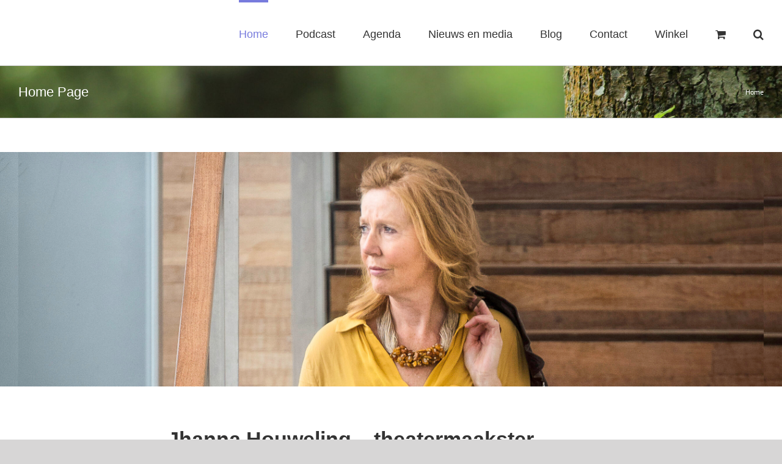

--- FILE ---
content_type: text/html; charset=UTF-8
request_url: https://www.jhannahouweling.nl/
body_size: 29001
content:
<!DOCTYPE html>
<html class="avada-html-layout-wide avada-html-header-position-top avada-is-100-percent-template" lang="nl" prefix="og: http://ogp.me/ns# fb: http://ogp.me/ns/fb#">
<head>
	<meta http-equiv="X-UA-Compatible" content="IE=edge" />
	<meta http-equiv="Content-Type" content="text/html; charset=utf-8"/>
	<meta name="viewport" content="width=device-width, initial-scale=1" />
	<title>Jhanna Houweling &#8211; Theatermaakster</title>
<meta name='robots' content='max-image-preview:large' />
<link rel="alternate" type="application/rss+xml" title="Jhanna Houweling &raquo; feed" href="https://www.jhannahouweling.nl/feed/" />
<link rel="alternate" type="application/rss+xml" title="Jhanna Houweling &raquo; reactiesfeed" href="https://www.jhannahouweling.nl/comments/feed/" />
<link rel="alternate" type="text/calendar" title="Jhanna Houweling &raquo; iCal Feed" href="https://www.jhannahouweling.nl/events/?ical=1" />
		
		
		
									<meta name="description" content="Jhanna Houweling - theatermaakster 
Toen zij voor de zoveelste keer met haar hoofd tegen dezelfde muur opliep, kreeg zij een briljant inzicht &quot;misschien ligt het niet aan de muur, maar aan mij!&quot; Ze ging op zoek. Naar de oorzaak van de ellende in haar leven. Ze belandde in de neuro- en"/>
				
		<meta property="og:locale" content="nl_NL"/>
		<meta property="og:type" content="website"/>
		<meta property="og:site_name" content="Jhanna Houweling"/>
		<meta property="og:title" content=""/>
				<meta property="og:description" content="Jhanna Houweling - theatermaakster 
Toen zij voor de zoveelste keer met haar hoofd tegen dezelfde muur opliep, kreeg zij een briljant inzicht &quot;misschien ligt het niet aan de muur, maar aan mij!&quot; Ze ging op zoek. Naar de oorzaak van de ellende in haar leven. Ze belandde in de neuro- en"/>
				<meta property="og:url" content="https://www.jhannahouweling.nl/"/>
						<script type="text/javascript">
window._wpemojiSettings = {"baseUrl":"https:\/\/s.w.org\/images\/core\/emoji\/14.0.0\/72x72\/","ext":".png","svgUrl":"https:\/\/s.w.org\/images\/core\/emoji\/14.0.0\/svg\/","svgExt":".svg","source":{"concatemoji":"https:\/\/www.jhannahouweling.nl\/wp-includes\/js\/wp-emoji-release.min.js?ver=6.2.8"}};
/*! This file is auto-generated */
!function(e,a,t){var n,r,o,i=a.createElement("canvas"),p=i.getContext&&i.getContext("2d");function s(e,t){p.clearRect(0,0,i.width,i.height),p.fillText(e,0,0);e=i.toDataURL();return p.clearRect(0,0,i.width,i.height),p.fillText(t,0,0),e===i.toDataURL()}function c(e){var t=a.createElement("script");t.src=e,t.defer=t.type="text/javascript",a.getElementsByTagName("head")[0].appendChild(t)}for(o=Array("flag","emoji"),t.supports={everything:!0,everythingExceptFlag:!0},r=0;r<o.length;r++)t.supports[o[r]]=function(e){if(p&&p.fillText)switch(p.textBaseline="top",p.font="600 32px Arial",e){case"flag":return s("\ud83c\udff3\ufe0f\u200d\u26a7\ufe0f","\ud83c\udff3\ufe0f\u200b\u26a7\ufe0f")?!1:!s("\ud83c\uddfa\ud83c\uddf3","\ud83c\uddfa\u200b\ud83c\uddf3")&&!s("\ud83c\udff4\udb40\udc67\udb40\udc62\udb40\udc65\udb40\udc6e\udb40\udc67\udb40\udc7f","\ud83c\udff4\u200b\udb40\udc67\u200b\udb40\udc62\u200b\udb40\udc65\u200b\udb40\udc6e\u200b\udb40\udc67\u200b\udb40\udc7f");case"emoji":return!s("\ud83e\udef1\ud83c\udffb\u200d\ud83e\udef2\ud83c\udfff","\ud83e\udef1\ud83c\udffb\u200b\ud83e\udef2\ud83c\udfff")}return!1}(o[r]),t.supports.everything=t.supports.everything&&t.supports[o[r]],"flag"!==o[r]&&(t.supports.everythingExceptFlag=t.supports.everythingExceptFlag&&t.supports[o[r]]);t.supports.everythingExceptFlag=t.supports.everythingExceptFlag&&!t.supports.flag,t.DOMReady=!1,t.readyCallback=function(){t.DOMReady=!0},t.supports.everything||(n=function(){t.readyCallback()},a.addEventListener?(a.addEventListener("DOMContentLoaded",n,!1),e.addEventListener("load",n,!1)):(e.attachEvent("onload",n),a.attachEvent("onreadystatechange",function(){"complete"===a.readyState&&t.readyCallback()})),(e=t.source||{}).concatemoji?c(e.concatemoji):e.wpemoji&&e.twemoji&&(c(e.twemoji),c(e.wpemoji)))}(window,document,window._wpemojiSettings);
</script>
<style type="text/css">
img.wp-smiley,
img.emoji {
	display: inline !important;
	border: none !important;
	box-shadow: none !important;
	height: 1em !important;
	width: 1em !important;
	margin: 0 0.07em !important;
	vertical-align: -0.1em !important;
	background: none !important;
	padding: 0 !important;
}
</style>
	<style id='woocommerce-inline-inline-css' type='text/css'>
.woocommerce form .form-row .required { visibility: visible; }
</style>
<link rel='stylesheet' id='mollie-applepaydirect-css' href='https://www.jhannahouweling.nl/wp-content/plugins/mollie-payments-for-woocommerce/public/css/mollie-applepaydirect.min.css?ver=1768873069' type='text/css' media='screen' />
<link rel='stylesheet' id='fusion-dynamic-css-css' href='https://www.jhannahouweling.nl/wp-content/uploads/fusion-styles/472784a1973c47dab369ea40fa0bf860.min.css?ver=3.14.2' type='text/css' media='all' />
<script type='text/javascript' src='https://www.jhannahouweling.nl/wp-includes/js/jquery/jquery.min.js?ver=3.6.4' id='jquery-core-js'></script>
<script type='text/javascript' src='https://www.jhannahouweling.nl/wp-includes/js/jquery/jquery-migrate.min.js?ver=3.4.0' id='jquery-migrate-js'></script>
<link rel="https://api.w.org/" href="https://www.jhannahouweling.nl/wp-json/" /><link rel="alternate" type="application/json" href="https://www.jhannahouweling.nl/wp-json/wp/v2/pages/6" /><link rel="EditURI" type="application/rsd+xml" title="RSD" href="https://www.jhannahouweling.nl/xmlrpc.php?rsd" />
<link rel="wlwmanifest" type="application/wlwmanifest+xml" href="https://www.jhannahouweling.nl/wp-includes/wlwmanifest.xml" />
<meta name="generator" content="WordPress 6.2.8" />
<meta name="generator" content="WooCommerce 8.2.4" />
<link rel="canonical" href="https://www.jhannahouweling.nl/" />
<link rel='shortlink' href='https://www.jhannahouweling.nl/' />
<link rel="alternate" type="application/json+oembed" href="https://www.jhannahouweling.nl/wp-json/oembed/1.0/embed?url=https%3A%2F%2Fwww.jhannahouweling.nl%2F" />
<link rel="alternate" type="text/xml+oembed" href="https://www.jhannahouweling.nl/wp-json/oembed/1.0/embed?url=https%3A%2F%2Fwww.jhannahouweling.nl%2F&#038;format=xml" />
<meta name="tec-api-version" content="v1"><meta name="tec-api-origin" content="https://www.jhannahouweling.nl"><link rel="alternate" href="https://www.jhannahouweling.nl/wp-json/tribe/events/v1/" /><style type="text/css" id="css-fb-visibility">@media screen and (max-width: 640px){.fusion-no-small-visibility{display:none !important;}body .sm-text-align-center{text-align:center !important;}body .sm-text-align-left{text-align:left !important;}body .sm-text-align-right{text-align:right !important;}body .sm-text-align-justify{text-align:justify !important;}body .sm-flex-align-center{justify-content:center !important;}body .sm-flex-align-flex-start{justify-content:flex-start !important;}body .sm-flex-align-flex-end{justify-content:flex-end !important;}body .sm-mx-auto{margin-left:auto !important;margin-right:auto !important;}body .sm-ml-auto{margin-left:auto !important;}body .sm-mr-auto{margin-right:auto !important;}body .fusion-absolute-position-small{position:absolute;width:100%;}.awb-sticky.awb-sticky-small{ position: sticky; top: var(--awb-sticky-offset,0); }}@media screen and (min-width: 641px) and (max-width: 1024px){.fusion-no-medium-visibility{display:none !important;}body .md-text-align-center{text-align:center !important;}body .md-text-align-left{text-align:left !important;}body .md-text-align-right{text-align:right !important;}body .md-text-align-justify{text-align:justify !important;}body .md-flex-align-center{justify-content:center !important;}body .md-flex-align-flex-start{justify-content:flex-start !important;}body .md-flex-align-flex-end{justify-content:flex-end !important;}body .md-mx-auto{margin-left:auto !important;margin-right:auto !important;}body .md-ml-auto{margin-left:auto !important;}body .md-mr-auto{margin-right:auto !important;}body .fusion-absolute-position-medium{position:absolute;width:100%;}.awb-sticky.awb-sticky-medium{ position: sticky; top: var(--awb-sticky-offset,0); }}@media screen and (min-width: 1025px){.fusion-no-large-visibility{display:none !important;}body .lg-text-align-center{text-align:center !important;}body .lg-text-align-left{text-align:left !important;}body .lg-text-align-right{text-align:right !important;}body .lg-text-align-justify{text-align:justify !important;}body .lg-flex-align-center{justify-content:center !important;}body .lg-flex-align-flex-start{justify-content:flex-start !important;}body .lg-flex-align-flex-end{justify-content:flex-end !important;}body .lg-mx-auto{margin-left:auto !important;margin-right:auto !important;}body .lg-ml-auto{margin-left:auto !important;}body .lg-mr-auto{margin-right:auto !important;}body .fusion-absolute-position-large{position:absolute;width:100%;}.awb-sticky.awb-sticky-large{ position: sticky; top: var(--awb-sticky-offset,0); }}</style>	<noscript><style>.woocommerce-product-gallery{ opacity: 1 !important; }</style></noscript>
	<style type="text/css">.recentcomments a{display:inline !important;padding:0 !important;margin:0 !important;}</style>		<script type="text/javascript">
			var doc = document.documentElement;
			doc.setAttribute( 'data-useragent', navigator.userAgent );
		</script>
		
	</head>

<body data-rsssl=1 class="home page-template page-template-100-width page-template-100-width-php page page-id-6 theme-Avada woocommerce-no-js tribe-no-js page-template-avada fusion-image-hovers fusion-pagination-sizing fusion-button_type-flat fusion-button_span-no fusion-button_gradient-linear avada-image-rollover-circle-yes avada-image-rollover-yes avada-image-rollover-direction-left woo-store-vacation-shop-closed fusion-body ltr no-tablet-sticky-header no-mobile-sticky-header no-mobile-slidingbar no-mobile-totop avada-has-rev-slider-styles fusion-disable-outline fusion-sub-menu-fade mobile-logo-pos-left layout-wide-mode avada-has-boxed-modal-shadow- layout-scroll-offset-full avada-has-zero-margin-offset-top fusion-top-header menu-text-align-center fusion-woo-product-design-classic fusion-woo-shop-page-columns-4 fusion-woo-related-columns-4 fusion-woo-archive-page-columns-3 avada-has-woo-gallery-disabled woo-sale-badge-circle woo-outofstock-badge-top_bar mobile-menu-design-modern fusion-show-pagination-text fusion-header-layout-v1 avada-responsive avada-footer-fx-none avada-menu-highlight-style-bar fusion-search-form-classic fusion-main-menu-search-dropdown fusion-avatar-square avada-dropdown-styles avada-blog-layout-large avada-blog-archive-layout-large avada-ec-not-100-width avada-ec-meta-layout-sidebar avada-header-shadow-no avada-menu-icon-position-left avada-has-megamenu-shadow avada-has-mainmenu-dropdown-divider avada-has-pagetitle-bg-full avada-has-pagetitle-bg-parallax avada-has-mobile-menu-search avada-has-main-nav-search-icon avada-has-breadcrumb-mobile-hidden avada-has-titlebar-bar_and_content avada-has-pagination-width_height avada-flyout-menu-direction-fade avada-ec-views-v2" data-awb-post-id="6">
	<svg xmlns="http://www.w3.org/2000/svg" viewBox="0 0 0 0" width="0" height="0" focusable="false" role="none" style="visibility: hidden; position: absolute; left: -9999px; overflow: hidden;" ><defs><filter id="wp-duotone-dark-grayscale"><feColorMatrix color-interpolation-filters="sRGB" type="matrix" values=" .299 .587 .114 0 0 .299 .587 .114 0 0 .299 .587 .114 0 0 .299 .587 .114 0 0 " /><feComponentTransfer color-interpolation-filters="sRGB" ><feFuncR type="table" tableValues="0 0.49803921568627" /><feFuncG type="table" tableValues="0 0.49803921568627" /><feFuncB type="table" tableValues="0 0.49803921568627" /><feFuncA type="table" tableValues="1 1" /></feComponentTransfer><feComposite in2="SourceGraphic" operator="in" /></filter></defs></svg><svg xmlns="http://www.w3.org/2000/svg" viewBox="0 0 0 0" width="0" height="0" focusable="false" role="none" style="visibility: hidden; position: absolute; left: -9999px; overflow: hidden;" ><defs><filter id="wp-duotone-grayscale"><feColorMatrix color-interpolation-filters="sRGB" type="matrix" values=" .299 .587 .114 0 0 .299 .587 .114 0 0 .299 .587 .114 0 0 .299 .587 .114 0 0 " /><feComponentTransfer color-interpolation-filters="sRGB" ><feFuncR type="table" tableValues="0 1" /><feFuncG type="table" tableValues="0 1" /><feFuncB type="table" tableValues="0 1" /><feFuncA type="table" tableValues="1 1" /></feComponentTransfer><feComposite in2="SourceGraphic" operator="in" /></filter></defs></svg><svg xmlns="http://www.w3.org/2000/svg" viewBox="0 0 0 0" width="0" height="0" focusable="false" role="none" style="visibility: hidden; position: absolute; left: -9999px; overflow: hidden;" ><defs><filter id="wp-duotone-purple-yellow"><feColorMatrix color-interpolation-filters="sRGB" type="matrix" values=" .299 .587 .114 0 0 .299 .587 .114 0 0 .299 .587 .114 0 0 .299 .587 .114 0 0 " /><feComponentTransfer color-interpolation-filters="sRGB" ><feFuncR type="table" tableValues="0.54901960784314 0.98823529411765" /><feFuncG type="table" tableValues="0 1" /><feFuncB type="table" tableValues="0.71764705882353 0.25490196078431" /><feFuncA type="table" tableValues="1 1" /></feComponentTransfer><feComposite in2="SourceGraphic" operator="in" /></filter></defs></svg><svg xmlns="http://www.w3.org/2000/svg" viewBox="0 0 0 0" width="0" height="0" focusable="false" role="none" style="visibility: hidden; position: absolute; left: -9999px; overflow: hidden;" ><defs><filter id="wp-duotone-blue-red"><feColorMatrix color-interpolation-filters="sRGB" type="matrix" values=" .299 .587 .114 0 0 .299 .587 .114 0 0 .299 .587 .114 0 0 .299 .587 .114 0 0 " /><feComponentTransfer color-interpolation-filters="sRGB" ><feFuncR type="table" tableValues="0 1" /><feFuncG type="table" tableValues="0 0.27843137254902" /><feFuncB type="table" tableValues="0.5921568627451 0.27843137254902" /><feFuncA type="table" tableValues="1 1" /></feComponentTransfer><feComposite in2="SourceGraphic" operator="in" /></filter></defs></svg><svg xmlns="http://www.w3.org/2000/svg" viewBox="0 0 0 0" width="0" height="0" focusable="false" role="none" style="visibility: hidden; position: absolute; left: -9999px; overflow: hidden;" ><defs><filter id="wp-duotone-midnight"><feColorMatrix color-interpolation-filters="sRGB" type="matrix" values=" .299 .587 .114 0 0 .299 .587 .114 0 0 .299 .587 .114 0 0 .299 .587 .114 0 0 " /><feComponentTransfer color-interpolation-filters="sRGB" ><feFuncR type="table" tableValues="0 0" /><feFuncG type="table" tableValues="0 0.64705882352941" /><feFuncB type="table" tableValues="0 1" /><feFuncA type="table" tableValues="1 1" /></feComponentTransfer><feComposite in2="SourceGraphic" operator="in" /></filter></defs></svg><svg xmlns="http://www.w3.org/2000/svg" viewBox="0 0 0 0" width="0" height="0" focusable="false" role="none" style="visibility: hidden; position: absolute; left: -9999px; overflow: hidden;" ><defs><filter id="wp-duotone-magenta-yellow"><feColorMatrix color-interpolation-filters="sRGB" type="matrix" values=" .299 .587 .114 0 0 .299 .587 .114 0 0 .299 .587 .114 0 0 .299 .587 .114 0 0 " /><feComponentTransfer color-interpolation-filters="sRGB" ><feFuncR type="table" tableValues="0.78039215686275 1" /><feFuncG type="table" tableValues="0 0.94901960784314" /><feFuncB type="table" tableValues="0.35294117647059 0.47058823529412" /><feFuncA type="table" tableValues="1 1" /></feComponentTransfer><feComposite in2="SourceGraphic" operator="in" /></filter></defs></svg><svg xmlns="http://www.w3.org/2000/svg" viewBox="0 0 0 0" width="0" height="0" focusable="false" role="none" style="visibility: hidden; position: absolute; left: -9999px; overflow: hidden;" ><defs><filter id="wp-duotone-purple-green"><feColorMatrix color-interpolation-filters="sRGB" type="matrix" values=" .299 .587 .114 0 0 .299 .587 .114 0 0 .299 .587 .114 0 0 .299 .587 .114 0 0 " /><feComponentTransfer color-interpolation-filters="sRGB" ><feFuncR type="table" tableValues="0.65098039215686 0.40392156862745" /><feFuncG type="table" tableValues="0 1" /><feFuncB type="table" tableValues="0.44705882352941 0.4" /><feFuncA type="table" tableValues="1 1" /></feComponentTransfer><feComposite in2="SourceGraphic" operator="in" /></filter></defs></svg><svg xmlns="http://www.w3.org/2000/svg" viewBox="0 0 0 0" width="0" height="0" focusable="false" role="none" style="visibility: hidden; position: absolute; left: -9999px; overflow: hidden;" ><defs><filter id="wp-duotone-blue-orange"><feColorMatrix color-interpolation-filters="sRGB" type="matrix" values=" .299 .587 .114 0 0 .299 .587 .114 0 0 .299 .587 .114 0 0 .299 .587 .114 0 0 " /><feComponentTransfer color-interpolation-filters="sRGB" ><feFuncR type="table" tableValues="0.098039215686275 1" /><feFuncG type="table" tableValues="0 0.66274509803922" /><feFuncB type="table" tableValues="0.84705882352941 0.41960784313725" /><feFuncA type="table" tableValues="1 1" /></feComponentTransfer><feComposite in2="SourceGraphic" operator="in" /></filter></defs></svg>	<a class="skip-link screen-reader-text" href="#content">Ga naar inhoud</a>

	<div id="boxed-wrapper">
		
		<div id="wrapper" class="fusion-wrapper">
			<div id="home" style="position:relative;top:-1px;"></div>
							
					
			<header class="fusion-header-wrapper">
				<div class="fusion-header-v1 fusion-logo-alignment fusion-logo-left fusion-sticky-menu- fusion-sticky-logo- fusion-mobile-logo-  fusion-mobile-menu-design-modern">
					<div class="fusion-header-sticky-height"></div>
<div class="fusion-header">
	<div class="fusion-row">
					<div class="fusion-logo" data-margin-top="0px" data-margin-bottom="0px" data-margin-left="0px" data-margin-right="0px">
		</div>		<nav class="fusion-main-menu" aria-label="Main Menu"><ul id="menu-hoofdmenu" class="fusion-menu"><li  id="menu-item-8"  class="menu-item menu-item-type-post_type menu-item-object-page menu-item-home current-menu-item page_item page-item-6 current_page_item menu-item-has-children menu-item-8 fusion-dropdown-menu"  data-item-id="8"><a  href="https://www.jhannahouweling.nl/" class="fusion-bar-highlight"><span class="menu-text">Home</span></a><ul class="sub-menu"><li  id="menu-item-29"  class="menu-item menu-item-type-post_type menu-item-object-page menu-item-has-children menu-item-29 fusion-dropdown-submenu" ><a  href="https://www.jhannahouweling.nl/theater-op-glad-ijs/" class="fusion-bar-highlight"><span>Theater op Glad IJs</span></a><ul class="sub-menu"><li  id="menu-item-1080"  class="menu-item menu-item-type-post_type menu-item-object-page menu-item-1080" ><a  href="https://www.jhannahouweling.nl/acteurs-en-regisseur/" class="fusion-bar-highlight"><span>Acteurs en Regisseur</span></a></li></ul></li><li  id="menu-item-1077"  class="menu-item menu-item-type-post_type menu-item-object-page menu-item-1077 fusion-dropdown-submenu" ><a  href="https://www.jhannahouweling.nl/podcast/" class="fusion-bar-highlight"><span>Podcast</span></a></li><li  id="menu-item-28"  class="menu-item menu-item-type-post_type menu-item-object-page menu-item-28 fusion-dropdown-submenu" ><a  href="https://www.jhannahouweling.nl/lezingen/" class="fusion-bar-highlight"><span>Lezingen</span></a></li><li  id="menu-item-923"  class="menu-item menu-item-type-post_type menu-item-object-page menu-item-923 fusion-dropdown-submenu" ><a  href="https://www.jhannahouweling.nl/een-goed-gesprek-met-jhanna/" class="fusion-bar-highlight"><span>Een Goed Gesprek met Jhanna</span></a></li></ul></li><li  id="menu-item-1079"  class="menu-item menu-item-type-post_type menu-item-object-page menu-item-1079"  data-item-id="1079"><a  href="https://www.jhannahouweling.nl/podcast/" class="fusion-bar-highlight"><span class="menu-text">Podcast</span></a></li><li  id="menu-item-1516"  class="menu-item menu-item-type-custom menu-item-object-custom menu-item-has-children menu-item-1516 fusion-dropdown-menu"  data-item-id="1516"><a  href="/events" class="fusion-bar-highlight"><span class="menu-text">Agenda</span></a><ul class="sub-menu"><li  id="menu-item-1517"  class="menu-item menu-item-type-taxonomy menu-item-object-tribe_events_cat menu-item-1517 fusion-dropdown-submenu" ><a  href="https://www.jhannahouweling.nl/events/categorie/theater/" class="fusion-bar-highlight"><span>Theater</span></a></li><li  id="menu-item-1519"  class="menu-item menu-item-type-taxonomy menu-item-object-tribe_events_cat menu-item-1519 fusion-dropdown-submenu" ><a  href="https://www.jhannahouweling.nl/events/categorie/theatraal-college/" class="fusion-bar-highlight"><span>Theatraal College</span></a></li><li  id="menu-item-1518"  class="menu-item menu-item-type-taxonomy menu-item-object-tribe_events_cat menu-item-1518 fusion-dropdown-submenu" ><a  href="https://www.jhannahouweling.nl/events/categorie/lezingen/" class="fusion-bar-highlight"><span>Lezingen</span></a></li></ul></li><li  id="menu-item-594"  class="menu-item menu-item-type-post_type menu-item-object-page menu-item-594"  data-item-id="594"><a  href="https://www.jhannahouweling.nl/nieuws-en-media/" class="fusion-bar-highlight"><span class="menu-text">Nieuws en media</span></a></li><li  id="menu-item-671"  class="menu-item menu-item-type-post_type menu-item-object-page menu-item-671"  data-item-id="671"><a  href="https://www.jhannahouweling.nl/blog/" class="fusion-bar-highlight"><span class="menu-text">Blog</span></a></li><li  id="menu-item-33"  class="menu-item menu-item-type-post_type menu-item-object-page menu-item-33"  data-item-id="33"><a  href="https://www.jhannahouweling.nl/contact/" class="fusion-bar-highlight"><span class="menu-text">Contact</span></a></li><li  id="menu-item-1089"  class="menu-item menu-item-type-post_type menu-item-object-page menu-item-has-children menu-item-1089 fusion-dropdown-menu"  data-item-id="1089"><a  href="https://www.jhannahouweling.nl/winkel/" class="fusion-bar-highlight"><span class="menu-text">Winkel</span></a><ul class="sub-menu"><li  id="menu-item-1093"  class="menu-item menu-item-type-post_type menu-item-object-page menu-item-1093 fusion-dropdown-submenu" ><a  href="https://www.jhannahouweling.nl/winkel/" class="fusion-bar-highlight"><span>Winkel</span></a></li><li  id="menu-item-1090"  class="menu-item menu-item-type-post_type menu-item-object-page menu-item-1090 fusion-dropdown-submenu" ><a  href="https://www.jhannahouweling.nl/mijn-account/" class="fusion-bar-highlight"><span>Mijn account</span></a></li><li  id="menu-item-1092"  class="menu-item menu-item-type-post_type menu-item-object-page menu-item-1092 fusion-dropdown-submenu" ><a  href="https://www.jhannahouweling.nl/winkelwagen/" class="fusion-bar-highlight"><span>Winkelmand</span></a></li><li  id="menu-item-1091"  class="menu-item menu-item-type-post_type menu-item-object-page menu-item-1091 fusion-dropdown-submenu" ><a  href="https://www.jhannahouweling.nl/afrekenen/" class="fusion-bar-highlight"><span>Afrekenen</span></a></li></ul></li><li class="fusion-custom-menu-item fusion-menu-cart fusion-main-menu-cart"><a class="fusion-main-menu-icon fusion-bar-highlight" href="https://www.jhannahouweling.nl/winkelwagen/"><span class="menu-text" aria-label="Toon winkelwagen"></span></a></li><li class="fusion-custom-menu-item fusion-main-menu-search"><a class="fusion-main-menu-icon fusion-bar-highlight" href="#" aria-label="Zoeken" data-title="Zoeken" title="Zoeken" role="button" aria-expanded="false"></a><div class="fusion-custom-menu-item-contents">		<form role="search" class="searchform fusion-search-form  fusion-search-form-classic" method="get" action="https://www.jhannahouweling.nl/">
			<div class="fusion-search-form-content">

				
				<div class="fusion-search-field search-field">
					<label><span class="screen-reader-text">Zoeken naar:</span>
													<input type="search" value="" name="s" class="s" placeholder="Zoeken..." required aria-required="true" aria-label="Zoeken..."/>
											</label>
				</div>
				<div class="fusion-search-button search-button">
					<input type="submit" class="fusion-search-submit searchsubmit" aria-label="Zoeken" value="&#xf002;" />
									</div>

				
			</div>


			
		</form>
		</div></li></ul></nav>	<div class="fusion-mobile-menu-icons">
							<a href="#" class="fusion-icon awb-icon-bars" aria-label="Toggle mobile menu" aria-expanded="false"></a>
		
					<a href="#" class="fusion-icon awb-icon-search" aria-label="Toggle mobile search"></a>
		
		
					<a href="https://www.jhannahouweling.nl/winkelwagen/" class="fusion-icon awb-icon-shopping-cart"  aria-label="Toggle mobile cart"></a>
			</div>

<nav class="fusion-mobile-nav-holder fusion-mobile-menu-text-align-left" aria-label="Main Menu Mobile"></nav>

		
<div class="fusion-clearfix"></div>
<div class="fusion-mobile-menu-search">
			<form role="search" class="searchform fusion-search-form  fusion-search-form-classic" method="get" action="https://www.jhannahouweling.nl/">
			<div class="fusion-search-form-content">

				
				<div class="fusion-search-field search-field">
					<label><span class="screen-reader-text">Zoeken naar:</span>
													<input type="search" value="" name="s" class="s" placeholder="Zoeken..." required aria-required="true" aria-label="Zoeken..."/>
											</label>
				</div>
				<div class="fusion-search-button search-button">
					<input type="submit" class="fusion-search-submit searchsubmit" aria-label="Zoeken" value="&#xf002;" />
									</div>

				
			</div>


			
		</form>
		</div>
			</div>
</div>
				</div>
				<div class="fusion-clearfix"></div>
			</header>
								
							<div id="sliders-container" class="fusion-slider-visibility">
					</div>
				
					
							
			<section class="avada-page-titlebar-wrapper" aria-labelledby="awb-ptb-heading">
	<div class="fusion-page-title-bar fusion-page-title-bar-none fusion-page-title-bar-left">
		<div class="fusion-page-title-row">
			<div class="fusion-page-title-wrapper">
				<div class="fusion-page-title-captions">

																							<h1 id="awb-ptb-heading" class="entry-title">Home Page</h1>

											
					
				</div>

															<div class="fusion-page-title-secondary">
							<nav class="fusion-breadcrumbs" aria-label="Breadcrumb"><ol class="awb-breadcrumb-list"><li class="fusion-breadcrumb-item awb-home" ><a href="https://www.jhannahouweling.nl" class="fusion-breadcrumb-link"><span >Home</span></a></li></ol></nav>						</div>
									
			</div>
		</div>
	</div>
</section>

						<main id="main" class="clearfix width-100">
				<div class="fusion-row" style="max-width:100%;">
<section id="content" class="full-width">
					<div id="post-6" class="post-6 page type-page status-publish hentry">
			<span class="entry-title rich-snippet-hidden">Home Page</span><span class="vcard rich-snippet-hidden"><span class="fn"><a href="https://www.jhannahouweling.nl/author/admin/" title="Berichten van Jhanna Houweling" rel="author">Jhanna Houweling</a></span></span><span class="updated rich-snippet-hidden">2025-07-11T08:39:28+02:00</span>						<div class="post-content">
				<div class="fusion-fullwidth fullwidth-box fusion-builder-row-1 fusion-parallax-none nonhundred-percent-fullwidth non-hundred-percent-height-scrolling" style="--awb-border-radius-top-left:0px;--awb-border-radius-top-right:0px;--awb-border-radius-bottom-right:0px;--awb-border-radius-bottom-left:0px;--awb-background-image:url(&quot;https://www.jhannahouweling.nl/wp-content/uploads/2020/01/20190904-Jhanna4-scaled.jpg&quot;);--awb-background-size:cover;--awb-flex-wrap:wrap;" ><div class="fusion-builder-row fusion-row"><div class="fusion-layout-column fusion_builder_column fusion-builder-column-0 fusion_builder_column_1_1 1_1 fusion-one-full fusion-column-first fusion-column-last fusion-column-no-min-height" style="--awb-bg-size:cover;--awb-margin-bottom:0px;"><div class="fusion-column-wrapper fusion-column-has-shadow fusion-flex-column-wrapper-legacy"><div class="fusion-image-element in-legacy-container" style="--awb-caption-title-font-family:var(--h2_typography-font-family);--awb-caption-title-font-weight:var(--h2_typography-font-weight);--awb-caption-title-font-style:var(--h2_typography-font-style);--awb-caption-title-size:var(--h2_typography-font-size);--awb-caption-title-transform:var(--h2_typography-text-transform);--awb-caption-title-line-height:var(--h2_typography-line-height);--awb-caption-title-letter-spacing:var(--h2_typography-letter-spacing);"><span class=" fusion-imageframe imageframe-none imageframe-1 hover-type-none"><img decoding="async" width="2560" height="806" title="Jhanna banner" src="https://www.jhannahouweling.nl/wp-content/uploads/2020/01/20190904-Jhanna4-scaled.jpg" alt class="img-responsive wp-image-14" srcset="https://www.jhannahouweling.nl/wp-content/uploads/2020/01/20190904-Jhanna4-200x63.jpg 200w, https://www.jhannahouweling.nl/wp-content/uploads/2020/01/20190904-Jhanna4-400x126.jpg 400w, https://www.jhannahouweling.nl/wp-content/uploads/2020/01/20190904-Jhanna4-600x189.jpg 600w, https://www.jhannahouweling.nl/wp-content/uploads/2020/01/20190904-Jhanna4-800x252.jpg 800w, https://www.jhannahouweling.nl/wp-content/uploads/2020/01/20190904-Jhanna4-1200x378.jpg 1200w, https://www.jhannahouweling.nl/wp-content/uploads/2020/01/20190904-Jhanna4-scaled.jpg 2560w" sizes="(max-width: 800px) 100vw, 2560px" /></span></div><div class="fusion-clearfix"></div></div></div></div></div><div class="fusion-fullwidth fullwidth-box fusion-builder-row-2 nonhundred-percent-fullwidth non-hundred-percent-height-scrolling" style="--awb-border-radius-top-left:0px;--awb-border-radius-top-right:0px;--awb-border-radius-bottom-right:0px;--awb-border-radius-bottom-left:0px;--awb-padding-top:40px;--awb-flex-wrap:wrap;" ><div class="fusion-builder-row fusion-row"><div class="fusion-layout-column fusion_builder_column fusion-builder-column-1 fusion_builder_column_1_6 1_6 fusion-one-sixth fusion-column-first" style="--awb-bg-size:cover;width:16.666666666667%;width:calc(16.666666666667% - ( ( 4% ) * 0.16666666666667 ) );margin-right: 4%;"><div class="fusion-column-wrapper fusion-column-has-shadow fusion-flex-column-wrapper-legacy"><div class="fusion-clearfix"></div></div></div><div class="fusion-layout-column fusion_builder_column fusion-builder-column-2 fusion_builder_column_3_4 3_4 fusion-three-fourth fusion-column-last" style="--awb-bg-size:cover;width:75%;width:calc(75% - ( ( 4% ) * 0.75 ) );"><div class="fusion-column-wrapper fusion-column-has-shadow fusion-flex-column-wrapper-legacy"><div class="fusion-text fusion-text-1"><h1><strong>Jhanna Houweling &#8211; theatermaakster</strong></h1>
</div><div class="fusion-text fusion-text-2"><p>Toen zij voor de zoveelste keer met haar hoofd tegen dezelfde muur opliep, kreeg zij een briljant inzicht &#8220;misschien ligt het niet aan de muur, maar aan mij!&#8221; Ze ging op zoek. Naar de oorzaak van de ellende in haar leven. Ze belandde in de neuro- en kwantumwetenschap. De essentie van met name de kwantumwetenschap bracht haar bij de oude wijsheidstradities. Steeds weer stuitte zij op dezelfde uitspraken: <em>ik ben dat, dat is dat en dat is alles wat er is</em> en<em> ken dat ene waardoor je alles kent. </em>Blijkbaar was er ergens één antwoord te vinden op al je vragen. Dit leidde haar terug naar de neuro- en kwantumwetenschap. De versmelting van die wetenschappen en de oude wijsheidstradities bracht haar bij zichzelf.</p>
<div class="su-spoiler su-spoiler-style-default su-spoiler-icon-arrow su-spoiler-closed" data-scroll-offset="0" data-anchor-in-url="no"><div class="su-spoiler-title" tabindex="0" role="button"><span class="su-spoiler-icon"></span>Lees verder</div><div class="su-spoiler-content su-u-clearfix su-u-trim">Ze besefte dat haar conflict en tegelijkertijd alle conflicten in de wereld ontstaan en bestaan vanwege een misverstand. Het verstand heeft het helemaal mis. We zijn geconditioneerd te denken dat dat wat we zien ook echt ìs wat het lijkt. Dit heeft geleid tot een wereldbeeld van verdeeldheid. Een wereld van ik en jij en wij en zij. Een wereld van vriend en vijand. Een wereld van los van elkaar staande dingen die niet direct met elkaar te maken hebben. Maar niets blijkt minder waar.  Jhanna ontdekte het verschil tussen het oude Newtoniaanse denken: &#8216;alles is materie&#8217; en het nieuwe kwantumdenken: &#8216;alles is onlosmakelijk met elkaar verbonden&#8217;. Dat nieuwe denken, dat kijken vanuit een totaal ander perspectief, gaf haar inzicht in haar problemen. Door dat inzicht openbaarde zich de oplossing.</p>
<p>Haar leven nam een wending van 180 graden.</p>
<p>Vanwege Jhanna&#8217;s theaterachtergrond en het feit dat zij zich realiseerde hoe lastig het is deze totaal andere manier van denken dan wij gewend zijn  in de praktijk te brengen, heeft zij haar inzichten omgesmolten tot twee theatervoorstellingen: <em><strong>Kijken met andere ogen </strong></em>en <strong><em>Glad IJs</em></strong>. De eerste voorstelling heeft geleid tot het schrijven van 2 boekjes <em><strong>LofT Wijzer</strong></em> en <em><strong>Leven! What’s the name of the game? </strong></em>(zie winkel) en het geven van lezingen: <em><strong>Kijken met andere ogen, het leven beleven vanuit een ander perspectief</strong></em>.</p>
<p>Vanwege het enorme effect dat een en ander op haar persoonlijke leven heeft gehad en het grenzeloze plezier dat zij daaraan beleeft, heeft zij dus besloten om dit gedachtegoed over het voetlicht te brengen. En als je iets met overgave en plezier doet, zal jouw omgeving dat plezier weerspiegelen. Dat is de kwantumwet van de natuur. De wet die zegt dat alles op een voor de mens onzichtbaar niveau, het kwantumniveau, onlosmakelijk met elkaar verbonden is.</div></div>
</div><div class="fusion-clearfix"></div></div></div></div></div><div class="fusion-fullwidth fullwidth-box fusion-builder-row-3 fusion-parallax-none nonhundred-percent-fullwidth non-hundred-percent-height-scrolling" style="--awb-border-radius-top-left:0px;--awb-border-radius-top-right:0px;--awb-border-radius-bottom-right:0px;--awb-border-radius-bottom-left:0px;--awb-background-color:rgba(116,200,211,0);--awb-background-image:url(&quot;https://www.jhannahouweling.nl/wp-content/uploads/2020/01/shallow-focus-photography-of-brown-tree-trunk--scaled.jpg&quot;);--awb-background-size:cover;--awb-flex-wrap:wrap;" ><div class="fusion-builder-row fusion-row"><div class="fusion-layout-column fusion_builder_column fusion-builder-column-3 fusion_builder_column_1_6 1_6 fusion-one-sixth fusion-column-first" style="--awb-bg-size:cover;width:16.666666666667%;width:calc(16.666666666667% - ( ( 4% ) * 0.16666666666667 ) );margin-right: 4%;"><div class="fusion-column-wrapper fusion-column-has-shadow fusion-flex-column-wrapper-legacy"><div class="fusion-clearfix"></div></div></div><div class="fusion-layout-column fusion_builder_column fusion-builder-column-4 fusion_builder_column_3_4 3_4 fusion-three-fourth fusion-column-last" style="--awb-bg-size:cover;--awb-border-color:#1a5b17;--awb-border-top:0;--awb-border-right:0;--awb-border-bottom:0;--awb-border-left:0;--awb-border-style:solid;width:75%;width:calc(75% - ( ( 4% ) * 0.75 ) );"><div class="fusion-column-wrapper fusion-column-has-shadow fusion-flex-column-wrapper-legacy"><div class="fusion-text fusion-text-3"><h1><span style="color: #ffffff;"> Glad IJs in de praktijk</span></h1>
</div><div class="fusion-clearfix"></div></div></div></div></div><div class="fusion-fullwidth fullwidth-box fusion-builder-row-4 nonhundred-percent-fullwidth non-hundred-percent-height-scrolling" style="--awb-border-radius-top-left:0px;--awb-border-radius-top-right:0px;--awb-border-radius-bottom-right:0px;--awb-border-radius-bottom-left:0px;--awb-margin-top:40px;--awb-flex-wrap:wrap;" ><div class="fusion-builder-row fusion-row"></div></div><div class="fusion-fullwidth fullwidth-box fusion-builder-row-5 fusion-flex-container has-pattern-background has-mask-background nonhundred-percent-fullwidth non-hundred-percent-height-scrolling" style="--awb-border-radius-top-left:0px;--awb-border-radius-top-right:0px;--awb-border-radius-bottom-right:0px;--awb-border-radius-bottom-left:0px;--awb-flex-wrap:wrap;" ><div class="fusion-builder-row fusion-row fusion-flex-align-items-flex-start fusion-flex-content-wrap" style="max-width:1248px;margin-left: calc(-4% / 2 );margin-right: calc(-4% / 2 );"><div class="fusion-layout-column fusion_builder_column fusion-builder-column-5 fusion_builder_column_1_6 1_6 fusion-flex-column" style="--awb-bg-size:cover;--awb-width-large:16.666666666667%;--awb-margin-top-large:0px;--awb-spacing-right-large:11.52%;--awb-margin-bottom-large:20px;--awb-spacing-left-large:11.52%;--awb-width-medium:100%;--awb-order-medium:0;--awb-spacing-right-medium:1.92%;--awb-spacing-left-medium:1.92%;--awb-width-small:100%;--awb-order-small:0;--awb-spacing-right-small:1.92%;--awb-spacing-left-small:1.92%;"><div class="fusion-column-wrapper fusion-column-has-shadow fusion-flex-justify-content-flex-start fusion-content-layout-column"></div></div><div class="fusion-layout-column fusion_builder_column fusion-builder-column-6 fusion_builder_column_2_3 2_3 fusion-flex-column" style="--awb-bg-size:cover;--awb-width-large:66.666666666667%;--awb-margin-top-large:0px;--awb-spacing-right-large:2.88%;--awb-margin-bottom-large:20px;--awb-spacing-left-large:2.88%;--awb-width-medium:100%;--awb-order-medium:0;--awb-spacing-right-medium:1.92%;--awb-spacing-left-medium:1.92%;--awb-width-small:100%;--awb-order-small:0;--awb-spacing-right-small:1.92%;--awb-spacing-left-small:1.92%;"><div class="fusion-column-wrapper fusion-column-has-shadow fusion-flex-justify-content-flex-start fusion-content-layout-column"><div class="fusion-text fusion-text-4" style="--awb-content-alignment:left;"><p style="text-align: left;">Zowel de oude wijsheidstradities als de kwantumwetenschap vertellen hetzelfde verhaal. Zij het met gebruik van andere woorden. Van een andere taal. Dankzij de ontwikkelingen in met name de kwantumwetenschap zijn wij vandaag de dag in staat te duiden en aan te tonen wat er in de oude wijsheidstradities in symbolische taal werd uitgedrukt. Inzicht in deze voor velen grensoverschrijdende kennis verschaft de oplossing voor alles wat de mens als probleem of conflict ervaart. In de eenakter en de lezing worden deze verschillende talen, ontdaan van ingewikkeldheid en symboliek, op toegankelijke wijze tot uitdrukking gebracht.</p>
<p>Hieronder de podcast Weg van Jezelf door <strong><a href="https://liberi.nl/kwantumtheorie-wat-jij-ten-diepste-gelooft-trek-je-aan/">Liberi Coaching</a></strong> waarin Jhanna in februari 2024 te gast was. In deze aflevering deelt Jhanna het pad dat zij bewandelde van een schreeuw van haar ziel om hulp naar het leren lezen van haar eigen leven, waardoor zij inzicht kreeg in de problemen in haar leven en daarvoor de oplossing vond.</p>
</div><div class="fusion-video fusion-youtube" style="--awb-max-width:600px;--awb-max-height:360px;--awb-align-self:center;--awb-width:100%;--awb-margin-bottom:50px;"><div class="video-shortcode"><div class="fluid-width-video-wrapper" style="padding-top:60%;" ><iframe title="YouTube video player 1" src="https://www.youtube.com/embed/EL7PANZ_B6c?wmode=transparent&autoplay=0" width="600" height="360" allowfullscreen allow="autoplay; clipboard-write; encrypted-media; gyroscope; picture-in-picture;"></iframe></div></div></div><div class="fusion-video fusion-youtube" style="--awb-max-width:600px;--awb-max-height:360px;--awb-align-self:center;--awb-width:100%;"><div class="video-shortcode"><div class="fluid-width-video-wrapper" style="padding-top:60%;" ><iframe title="YouTube video player 2" src="https://www.youtube.com/embed/DJMjTgq-enM?wmode=transparent&autoplay=0" width="600" height="360" allowfullscreen allow="autoplay; clipboard-write; encrypted-media; gyroscope; picture-in-picture;"></iframe></div></div></div></div></div><div class="fusion-layout-column fusion_builder_column fusion-builder-column-7 fusion_builder_column_1_6 1_6 fusion-flex-column" style="--awb-bg-size:cover;--awb-width-large:16.666666666667%;--awb-margin-top-large:0px;--awb-spacing-right-large:11.52%;--awb-margin-bottom-large:20px;--awb-spacing-left-large:11.52%;--awb-width-medium:100%;--awb-order-medium:0;--awb-spacing-right-medium:1.92%;--awb-spacing-left-medium:1.92%;--awb-width-small:100%;--awb-order-small:0;--awb-spacing-right-small:1.92%;--awb-spacing-left-small:1.92%;"><div class="fusion-column-wrapper fusion-column-has-shadow fusion-flex-justify-content-flex-start fusion-content-layout-column"></div></div></div></div><div class="fusion-fullwidth fullwidth-box fusion-builder-row-6 nonhundred-percent-fullwidth non-hundred-percent-height-scrolling fusion-equal-height-columns" style="--awb-border-radius-top-left:0px;--awb-border-radius-top-right:0px;--awb-border-radius-bottom-right:0px;--awb-border-radius-bottom-left:0px;--awb-flex-wrap:wrap;" ><div class="fusion-builder-row fusion-row"><div class="fusion-layout-column fusion_builder_column fusion-builder-column-8 fusion_builder_column_1_6 1_6 fusion-one-sixth fusion-column-first" style="--awb-bg-size:cover;width:16.666666666667%;width:calc(16.666666666667% - ( ( 4% + 4% + 4% ) * 0.16666666666667 ) );margin-right: 4%;"><div class="fusion-column-wrapper fusion-column-has-shadow fusion-flex-column-wrapper-legacy"><div class="fusion-clearfix"></div></div></div><div class="fusion-layout-column fusion_builder_column fusion-builder-column-9 fusion_builder_column_1_3 1_3 fusion-one-third fusion-column-inner-bg-wrapper fusion-column-liftup-border" style="--awb-padding-top:2px;--awb-padding-bottom:2px;--awb-padding-left:50px;--awb-inner-bg-color:#8bc34a;--awb-inner-bg-color-hover:#8bc34a;--awb-inner-bg-size:cover;--awb-inner-bg-box-shadow:5px 5px 5px 0px ;;--awb-border-color:#8bc34a;--awb-inner-border-color:#8bc34a;--awb-border-top:0;--awb-inner-border-top:0;--awb-border-right:0;--awb-inner-border-right:0;--awb-border-bottom:0;--awb-inner-border-bottom:0;--awb-border-left:0;--awb-inner-border-left:0;--awb-border-style:solid;--awb-inner-border-style:solid;width:33.333333333333%;width:calc(33.333333333333% - ( ( 4% + 4% + 4% ) * 0.33333333333333 ) );margin-right: 4%;"><span class="fusion-column-inner-bg hover-type-liftup"><a class="fusion-column-anchor" href="https://www.jhannahouweling.nl/theater-op-glad-ijs/"><span class="fusion-column-inner-bg-image"></span></a></span><div class="fusion-column-wrapper fusion-flex-column-wrapper-legacy"><div class="fusion-text fusion-text-5 fusion-animated" data-animationType="bounceInDown" data-animationDuration="0.3" data-animationOffset="top-into-view"><h1 class="fusion-responsive-typography-calculated" style="text-align: center; --fontsize: 34; line-height: 1.4;" data-fontsize="34" data-lineheight="47.6px"><strong>Theater</strong></h1>
<h1 class="fusion-responsive-typography-calculated" style="text-align: center; --fontsize: 34; line-height: 1.4;" data-fontsize="34" data-lineheight="47.6px"><strong>de eenakter Glad IJs</strong></h1>
</div><div class="fusion-image-element fusion-image-align-center in-legacy-container" style="text-align:center;--awb-caption-title-font-family:var(--h2_typography-font-family);--awb-caption-title-font-weight:var(--h2_typography-font-weight);--awb-caption-title-font-style:var(--h2_typography-font-style);--awb-caption-title-size:var(--h2_typography-font-size);--awb-caption-title-transform:var(--h2_typography-text-transform);--awb-caption-title-line-height:var(--h2_typography-line-height);--awb-caption-title-letter-spacing:var(--h2_typography-letter-spacing);"><div class="imageframe-align-center"><span class=" fusion-imageframe imageframe-none imageframe-2 hover-type-none"><img decoding="async" width="225" height="300" title="Persfoto Wivineke en Jhanna" src="https://www.jhannahouweling.nl/wp-content/uploads/2023/06/Persfoto-Wivineke-en-Jhanna-225x300.jpg" alt class="img-responsive wp-image-1310" srcset="https://www.jhannahouweling.nl/wp-content/uploads/2023/06/Persfoto-Wivineke-en-Jhanna-200x267.jpg 200w, https://www.jhannahouweling.nl/wp-content/uploads/2023/06/Persfoto-Wivineke-en-Jhanna-400x533.jpg 400w, https://www.jhannahouweling.nl/wp-content/uploads/2023/06/Persfoto-Wivineke-en-Jhanna-600x800.jpg 600w, https://www.jhannahouweling.nl/wp-content/uploads/2023/06/Persfoto-Wivineke-en-Jhanna-800x1067.jpg 800w, https://www.jhannahouweling.nl/wp-content/uploads/2023/06/Persfoto-Wivineke-en-Jhanna-1200x1600.jpg 1200w, https://www.jhannahouweling.nl/wp-content/uploads/2023/06/Persfoto-Wivineke-en-Jhanna.jpg 1536w" sizes="(max-width: 800px) 100vw, 400px" /></span></div></div><div class="fusion-text fusion-text-6" style="--awb-text-transform:none;"><p><em>Glad IJs</em> wordt gespeeld door Wivineke van Groningen en Jhanna Houweling. Je volgt het gesprek tussen een psychiater en haar cliënte. Gaandeweg blijkt niets te zijn wat het lijkt. Op een humoristische manier wordt duidelijk hoe het kijken vanuit een ander perspectief zomaar kan leiden tot de oplossing van al je problemen. Een feest van herkenning.</p>
<p>Met name in deze tijd van grote onrust een aanrader om voor naar het theater te gaan!</p>
</div><div class="fusion-clearfix"></div></div></div><div class="fusion-layout-column fusion_builder_column fusion-builder-column-10 fusion_builder_column_1_3 1_3 fusion-one-third fusion-column-inner-bg-wrapper fusion-column-liftup-border" style="--awb-padding-bottom:101px;--awb-padding-left:50px;--awb-inner-bg-color:#8bc34a;--awb-inner-bg-color-hover:#8bc34a;--awb-inner-bg-size:cover;--awb-inner-bg-box-shadow:5px 5px 5px 0px ;;--awb-border-color:#8bc34a;--awb-inner-border-color:#8bc34a;--awb-border-top:0;--awb-inner-border-top:0;--awb-border-right:0;--awb-inner-border-right:0;--awb-border-bottom:0;--awb-inner-border-bottom:0;--awb-border-left:0;--awb-inner-border-left:0;--awb-border-style:solid;--awb-inner-border-style:solid;--awb-margin-bottom:47px;width:33.333333333333%;width:calc(33.333333333333% - ( ( 4% + 4% + 4% ) * 0.33333333333333 ) );margin-right: 4%;"><span class="fusion-column-inner-bg hover-type-liftup"><a class="fusion-column-anchor" href="https://www.jhannahouweling.nl/lezingen/"><span class="fusion-column-inner-bg-image"></span></a></span><div class="fusion-column-wrapper fusion-flex-column-wrapper-legacy"><div class="fusion-column-content-centered"><div class="fusion-column-content"><div class="fusion-text fusion-text-7"><h1 class="fusion-responsive-typography-calculated" style="text-align: center; --fontsize: 34; line-height: 1.4;" data-fontsize="34" data-lineheight="47.6px"><strong>Lezing</strong></h1>
<h3 style="text-align: center; --fontsize: 34; line-height: 1.4;"><strong style="color: var(--h1_typography-color); font-family: var(--h1_typography-font-family); font-style: var(--h1_typography-font-style,normal); letter-spacing: var(--h1_typography-letter-spacing); font-size: var(--h1_typography-font-size); background-color: rgba(255, 255, 255, 0);">Kijken met Andere Ogen</strong></h3>
</div><div class="fusion-image-element fusion-image-align-center in-legacy-container" style="text-align:center;--awb-caption-title-font-family:var(--h2_typography-font-family);--awb-caption-title-font-weight:var(--h2_typography-font-weight);--awb-caption-title-font-style:var(--h2_typography-font-style);--awb-caption-title-size:var(--h2_typography-font-size);--awb-caption-title-transform:var(--h2_typography-text-transform);--awb-caption-title-line-height:var(--h2_typography-line-height);--awb-caption-title-letter-spacing:var(--h2_typography-letter-spacing);"><div class="imageframe-align-center"><span class=" fusion-imageframe imageframe-none imageframe-3 hover-type-none"><a class="fusion-no-lightbox" href="https://www.jhannahouweling.nl/lezingen/" target="_self" aria-label="Jhanna 4b"><img decoding="async" width="200" height="300" src="https://www.jhannahouweling.nl/wp-content/uploads/2023/06/Jhanna-4b-200x300.jpg" alt class="img-responsive wp-image-1316" srcset="https://www.jhannahouweling.nl/wp-content/uploads/2023/06/Jhanna-4b-200x300.jpg 200w, https://www.jhannahouweling.nl/wp-content/uploads/2023/06/Jhanna-4b-400x599.jpg 400w, https://www.jhannahouweling.nl/wp-content/uploads/2023/06/Jhanna-4b-600x899.jpg 600w, https://www.jhannahouweling.nl/wp-content/uploads/2023/06/Jhanna-4b-800x1199.jpg 800w, https://www.jhannahouweling.nl/wp-content/uploads/2023/06/Jhanna-4b-1200x1798.jpg 1200w, https://www.jhannahouweling.nl/wp-content/uploads/2023/06/Jhanna-4b-scaled.jpg 1709w" sizes="(max-width: 800px) 100vw, 400px" /></a></span></div></div><div class="fusion-text fusion-text-8"><p>De lezing <em><strong>Kijken met andere Ogen, het Leven Leren Lezen vanuit een ander perspectief</strong></em> geeft inzicht in de werkelijke oorzaak van dat wat de mens als problemen ervaart. Het is het recept voor een samenleving waarin het prettig samen leven is. De inhoud  is gebaseerd op de jongste wetenschap en versmolten met kennis uit de oude wijsheid tradities.</p>
</div></div></div><div class="fusion-clearfix"></div></div></div><div class="fusion-layout-column fusion_builder_column fusion-builder-column-11 fusion_builder_column_1_6 1_6 fusion-one-sixth fusion-column-last" style="--awb-bg-size:cover;width:16.666666666667%;width:calc(16.666666666667% - ( ( 4% + 4% + 4% ) * 0.16666666666667 ) );"><div class="fusion-column-wrapper fusion-column-has-shadow fusion-flex-column-wrapper-legacy"><div class="fusion-clearfix"></div></div></div><div class="fusion-layout-column fusion_builder_column fusion-builder-column-12 fusion_builder_column_1_6 1_6 fusion-one-sixth fusion-column-first" style="--awb-bg-size:cover;width:16.666666666667%;width:calc(16.666666666667% - ( ( 4% + 4% + 4% ) * 0.16666666666667 ) );margin-right: 4%;"><div class="fusion-column-wrapper fusion-column-has-shadow fusion-flex-column-wrapper-legacy"><div class="fusion-clearfix"></div></div></div><div class="fusion-layout-column fusion_builder_column fusion-builder-column-13 fusion_builder_column_1_3 1_3 fusion-one-third fusion-column-inner-bg-wrapper fusion-column-liftup-border" style="--awb-padding-left:50px;--awb-inner-bg-color:#8bc34a;--awb-inner-bg-color-hover:#8bc34a;--awb-inner-bg-size:cover;--awb-inner-bg-box-shadow:5px 5px 5px 0px ;;--awb-border-color:#8bc34a;--awb-inner-border-color:#8bc34a;--awb-border-top:0;--awb-inner-border-top:0;--awb-border-right:0;--awb-inner-border-right:0;--awb-border-bottom:0;--awb-inner-border-bottom:0;--awb-border-left:0;--awb-inner-border-left:0;--awb-border-style:solid;--awb-inner-border-style:solid;width:33.333333333333%;width:calc(33.333333333333% - ( ( 4% + 4% + 4% ) * 0.33333333333333 ) );margin-right: 4%;" data-scroll-devices="small-visibility,medium-visibility,large-visibility"><span class="fusion-column-inner-bg hover-type-liftup"><a class="fusion-column-anchor" href="https://app.springcast.fm/podcast/waarom-leren-we-dit-niet-op-school"><span class="fusion-column-inner-bg-image"></span></a></span><div class="fusion-column-wrapper fusion-flex-column-wrapper-legacy"><div class="fusion-text fusion-text-9 fusion-animated" data-animationType="bounceInDown" data-animationDuration="0.3" data-animationOffset="top-into-view"><h1 class="fusion-responsive-typography-calculated" style="text-align: center; --fontsize: 34; line-height: 1.4;" data-fontsize="34" data-lineheight="47.6px"><strong style="color: var(--h1_typography-color); font-family: var(--h1_typography-font-family); font-size: var(--h1_typography-font-size); font-style: var(--h1_typography-font-style,normal); letter-spacing: var(--h1_typography-letter-spacing); background-color: rgba(255, 255, 255, 0);">Podcast</strong></h1>
</div><div class="fusion-image-element fusion-image-align-center in-legacy-container" style="text-align:center;--awb-caption-title-font-family:var(--h2_typography-font-family);--awb-caption-title-font-weight:var(--h2_typography-font-weight);--awb-caption-title-font-style:var(--h2_typography-font-style);--awb-caption-title-size:var(--h2_typography-font-size);--awb-caption-title-transform:var(--h2_typography-text-transform);--awb-caption-title-line-height:var(--h2_typography-line-height);--awb-caption-title-letter-spacing:var(--h2_typography-letter-spacing);"><div class="imageframe-align-center"><span class=" fusion-imageframe imageframe-none imageframe-4 hover-type-none"><img decoding="async" width="300" height="300" title="design cover art 1 versie 2" src="https://www.jhannahouweling.nl/wp-content/uploads/2024/04/design-cover-art-1-versie-2-300x300.png" alt class="img-responsive wp-image-1371" srcset="https://www.jhannahouweling.nl/wp-content/uploads/2024/04/design-cover-art-1-versie-2-200x200.png 200w, https://www.jhannahouweling.nl/wp-content/uploads/2024/04/design-cover-art-1-versie-2-400x400.png 400w, https://www.jhannahouweling.nl/wp-content/uploads/2024/04/design-cover-art-1-versie-2-600x600.png 600w, https://www.jhannahouweling.nl/wp-content/uploads/2024/04/design-cover-art-1-versie-2-800x800.png 800w, https://www.jhannahouweling.nl/wp-content/uploads/2024/04/design-cover-art-1-versie-2-1200x1200.png 1200w" sizes="(max-width: 800px) 100vw, 400px" /></span></div></div><div class="fusion-text fusion-text-10" style="--awb-text-transform:none;"><p><strong><em>Waarom leren we dit niet op school?</em></strong> is een podcast van en door theatermaakster Jhanna Houweling, waarin we het Leven Leren Lezen vanuit een ander perspectief! Het weerspiegelt het onderzoek naar de wèrkelijke oorzaak van de ellende waarin Jhanna tijdens haar leven is beland. Volgens haar is die oorzaak ook dè oorzaak van de conflicten die we allemaal ervaren in ons leven; op het persoonlijke vlak, maar ook op het vlak van het grote wereldtoneel. Voor Jhanna hebben haar inzichten geleid tot een blijvende oplossing van dat wat zij als narigheid ervaarde. Wie weet … geldt dat na het luisteren van deze podcast ook voor jou….</p>
<p>Beschikbaar via alle podcastkanalen, en hier: <a href="https://app.springcast.fm/podcast/waarom-leren-we-dit-niet-op-school">https://app.springcast.fm/podcast/waarom-leren-we-dit-niet-op-school</a></p>
</div><div class="fusion-clearfix"></div></div></div><div class="fusion-layout-column fusion_builder_column fusion-builder-column-14 fusion_builder_column_1_3 1_3 fusion-one-third fusion-column-inner-bg-wrapper fusion-column-liftup-border" style="--awb-padding-left:50px;--awb-inner-bg-color:#8bc34a;--awb-inner-bg-color-hover:#8bc34a;--awb-inner-bg-size:cover;--awb-inner-bg-box-shadow:5px 5px 5px 0px ;;--awb-border-color:#8bc34a;--awb-inner-border-color:#8bc34a;--awb-border-color-hover:#8bc34a;--awb-inner-border-color-hover:#8bc34a;--awb-border-top:0;--awb-inner-border-top:0;--awb-border-right:0;--awb-inner-border-right:0;--awb-border-bottom:0;--awb-inner-border-bottom:0;--awb-border-left:0;--awb-inner-border-left:0;--awb-border-style:solid;--awb-inner-border-style:solid;--awb-margin-bottom:100px;width:33.333333333333%;width:calc(33.333333333333% - ( ( 4% + 4% + 4% ) * 0.33333333333333 ) );margin-right: 4%;" data-scroll-devices="small-visibility,medium-visibility,large-visibility"><span class="fusion-column-inner-bg hover-type-liftup"><a class="fusion-column-anchor" href="https://www.jhannahouweling.nl/een-goed-gesprek-met-jhanna/"><span class="fusion-column-inner-bg-image"></span></a></span><div class="fusion-column-wrapper fusion-flex-column-wrapper-legacy"><div class="fusion-text fusion-text-11"><h1 class="fusion-responsive-typography-calculated" style="text-align: center; --fontsize: 34; line-height: 1.4;" data-fontsize="34" data-lineheight="47.6px"><strong>Een <span class="tekst">Goed Gesprek met Jhanna</span><b><span class="tekst"><br />
</span></b></strong></h1>
</div><div class="fusion-image-element fusion-image-align-center in-legacy-container" style="text-align:center;--awb-caption-title-font-family:var(--h2_typography-font-family);--awb-caption-title-font-weight:var(--h2_typography-font-weight);--awb-caption-title-font-style:var(--h2_typography-font-style);--awb-caption-title-size:var(--h2_typography-font-size);--awb-caption-title-transform:var(--h2_typography-text-transform);--awb-caption-title-line-height:var(--h2_typography-line-height);--awb-caption-title-letter-spacing:var(--h2_typography-letter-spacing);"><div class="imageframe-align-center"><span class=" fusion-imageframe imageframe-none imageframe-5 hover-type-none"><img decoding="async" width="225" height="300" title="Jhanna close" src="https://www.jhannahouweling.nl/wp-content/uploads/2024/05/Jhanna-close-225x300.jpg" alt class="img-responsive wp-image-1387" srcset="https://www.jhannahouweling.nl/wp-content/uploads/2024/05/Jhanna-close-200x267.jpg 200w, https://www.jhannahouweling.nl/wp-content/uploads/2024/05/Jhanna-close-400x534.jpg 400w, https://www.jhannahouweling.nl/wp-content/uploads/2024/05/Jhanna-close-600x800.jpg 600w, https://www.jhannahouweling.nl/wp-content/uploads/2024/05/Jhanna-close.jpg 743w" sizes="(max-width: 800px) 100vw, 400px" /></span></div></div><div class="fusion-text fusion-text-12"><p>Op basis van de inhoud van de podcast <em><strong>Waarom leren we dit niet op school?</strong></em> is er nu de gelegenheid voor <strong><em>Een Goed Gesprek met Jhanna</em></strong>. De gesprekken duren 60 tot max 90 minuten per keer. Dit kan via beeldbellen of live. Contact kan worden opgenomen via jmhproducties@gmail.com of via het contactformulier elders op deze website.</p>
</div><div class="fusion-clearfix"></div></div></div><div class="fusion-layout-column fusion_builder_column fusion-builder-column-15 fusion_builder_column_1_6 1_6 fusion-one-sixth fusion-column-last" style="--awb-bg-size:cover;width:16.666666666667%;width:calc(16.666666666667% - ( ( 4% + 4% + 4% ) * 0.16666666666667 ) );"><div class="fusion-column-wrapper fusion-column-has-shadow fusion-flex-column-wrapper-legacy"><div class="fusion-clearfix"></div></div></div></div></div><div class="fusion-fullwidth fullwidth-box fusion-builder-row-7 fusion-parallax-none nonhundred-percent-fullwidth non-hundred-percent-height-scrolling" style="--awb-border-radius-top-left:0px;--awb-border-radius-top-right:0px;--awb-border-radius-bottom-right:0px;--awb-border-radius-bottom-left:0px;--awb-background-color:rgba(116,200,211,0);--awb-background-image:url(&quot;https://www.jhannahouweling.nl/wp-content/uploads/2020/02/ladybug-574971-scaled.jpg&quot;);--awb-background-size:cover;--awb-flex-wrap:wrap;" ><div class="fusion-builder-row fusion-row"><div class="fusion-layout-column fusion_builder_column fusion-builder-column-16 fusion_builder_column_1_6 1_6 fusion-one-sixth fusion-column-first" style="--awb-bg-size:cover;width:16.666666666667%;width:calc(16.666666666667% - ( ( 4% ) * 0.16666666666667 ) );margin-right: 4%;"><div class="fusion-column-wrapper fusion-column-has-shadow fusion-flex-column-wrapper-legacy"><div class="fusion-clearfix"></div></div></div><div class="fusion-layout-column fusion_builder_column fusion-builder-column-17 fusion_builder_column_3_4 3_4 fusion-three-fourth fusion-column-last" style="--awb-bg-size:cover;--awb-border-color:#1a5b17;--awb-border-top:0;--awb-border-right:0;--awb-border-bottom:0;--awb-border-left:0;--awb-border-style:solid;width:75%;width:calc(75% - ( ( 4% ) * 0.75 ) );"><div class="fusion-column-wrapper fusion-column-has-shadow fusion-flex-column-wrapper-legacy"><div class="fusion-text fusion-text-13"><h1 style="text-align: left;"><span style="color: #ffffff;">Agenda </span></h1>
</div><div class="fusion-clearfix"></div></div></div></div></div><div class="fusion-fullwidth fullwidth-box fusion-builder-row-8 fusion-flex-container has-pattern-background has-mask-background nonhundred-percent-fullwidth non-hundred-percent-height-scrolling" style="--awb-border-radius-top-left:0px;--awb-border-radius-top-right:0px;--awb-border-radius-bottom-right:0px;--awb-border-radius-bottom-left:0px;--awb-flex-wrap:wrap;" ><div class="fusion-builder-row fusion-row fusion-flex-align-items-flex-start fusion-flex-content-wrap" style="max-width:1248px;margin-left: calc(-4% / 2 );margin-right: calc(-4% / 2 );"><div class="fusion-layout-column fusion_builder_column fusion-builder-column-18 fusion-flex-column" style="--awb-bg-size:cover;--awb-width-large:10%;--awb-margin-top-large:0px;--awb-spacing-right-large:19.2%;--awb-margin-bottom-large:20px;--awb-spacing-left-large:19.2%;--awb-width-medium:100%;--awb-order-medium:0;--awb-spacing-right-medium:1.92%;--awb-spacing-left-medium:1.92%;--awb-width-small:100%;--awb-order-small:0;--awb-spacing-right-small:1.92%;--awb-spacing-left-small:1.92%;"><div class="fusion-column-wrapper fusion-column-has-shadow fusion-flex-justify-content-flex-start fusion-content-layout-column"></div></div><div class="fusion-layout-column fusion_builder_column fusion-builder-column-19 fusion_builder_column_4_5 4_5 fusion-flex-column" style="--awb-bg-size:cover;--awb-width-large:80%;--awb-margin-top-large:0px;--awb-spacing-right-large:2.4%;--awb-margin-bottom-large:20px;--awb-spacing-left-large:2.4%;--awb-width-medium:100%;--awb-order-medium:0;--awb-spacing-right-medium:1.92%;--awb-spacing-left-medium:1.92%;--awb-width-small:100%;--awb-order-small:0;--awb-spacing-right-small:1.92%;--awb-spacing-left-small:1.92%;"><div class="fusion-column-wrapper fusion-column-has-shadow fusion-flex-justify-content-flex-start fusion-content-layout-column"><div class="fusion-events-shortcode fusion-events-shortcode-1 fusion-events-pagination-pagination" style="margin-left: -20px;margin-right: -20px;"><div class="fusion-events-wrapper" data-pages="1"><div class="fusion-events-post fusion-spacing-no fusion-one-fourth fusion-layout-column" style="padding:20px"><div class="fusion-column-wrapper"><div class="fusion-events-thumbnail hover-type-none"><a href="https://www.jhannahouweling.nl/event/domburg-besloten-voorstelling/" class="url" rel="bookmark" aria-label="Domburg, besloten voorstelling"><span class="tribe-events-event-image" style="background-image: url(https://www.jhannahouweling.nl/wp-content/uploads/2025/01/download.jpg); -webkit-background-size: cover; background-size: cover; background-position: center center;"></span></a></div><div class="fusion-events-content-wrapper" style="padding:20px 20px 20px 20px;"><div class="fusion-events-meta"><h2><a href="https://www.jhannahouweling.nl/event/domburg-besloten-voorstelling/" class="url" rel="bookmark">Domburg, besloten voorstelling</a></h2><h4><span class="tribe-event-date-start">30 mei van 15:00</span> tot <span class="tribe-event-time">17:00</span></h4></div><div class="fusion-events-content"><p></p></div></div></div></div><div class="fusion-clearfix"></div></div></div></div></div><div class="fusion-layout-column fusion_builder_column fusion-builder-column-20 fusion-flex-column" style="--awb-bg-size:cover;--awb-width-large:10%;--awb-margin-top-large:0px;--awb-spacing-right-large:19.2%;--awb-margin-bottom-large:20px;--awb-spacing-left-large:19.2%;--awb-width-medium:100%;--awb-order-medium:0;--awb-spacing-right-medium:1.92%;--awb-spacing-left-medium:1.92%;--awb-width-small:100%;--awb-order-small:0;--awb-spacing-right-small:1.92%;--awb-spacing-left-small:1.92%;"><div class="fusion-column-wrapper fusion-column-has-shadow fusion-flex-justify-content-flex-start fusion-content-layout-column"></div></div></div></div><div class="fusion-fullwidth fullwidth-box fusion-builder-row-9 fusion-flex-container has-pattern-background has-mask-background nonhundred-percent-fullwidth non-hundred-percent-height-scrolling" style="--awb-border-radius-top-left:0px;--awb-border-radius-top-right:0px;--awb-border-radius-bottom-right:0px;--awb-border-radius-bottom-left:0px;--awb-flex-wrap:wrap;" ><div class="fusion-builder-row fusion-row fusion-flex-align-items-flex-start fusion-flex-content-wrap" style="max-width:1248px;margin-left: calc(-4% / 2 );margin-right: calc(-4% / 2 );"><div class="fusion-layout-column fusion_builder_column fusion-builder-column-21 fusion_builder_column_1_3 1_3 fusion-flex-column" style="--awb-bg-size:cover;--awb-width-large:33.333333333333%;--awb-margin-top-large:0px;--awb-spacing-right-large:5.76%;--awb-margin-bottom-large:20px;--awb-spacing-left-large:5.76%;--awb-width-medium:100%;--awb-order-medium:0;--awb-spacing-right-medium:1.92%;--awb-spacing-left-medium:1.92%;--awb-width-small:100%;--awb-order-small:0;--awb-spacing-right-small:1.92%;--awb-spacing-left-small:1.92%;"><div class="fusion-column-wrapper fusion-column-has-shadow fusion-flex-justify-content-flex-start fusion-content-layout-column"></div></div><div class="fusion-layout-column fusion_builder_column fusion-builder-column-22 fusion_builder_column_1_3 1_3 fusion-flex-column" style="--awb-bg-size:cover;--awb-width-large:33.333333333333%;--awb-margin-top-large:0px;--awb-spacing-right-large:5.76%;--awb-margin-bottom-large:20px;--awb-spacing-left-large:5.76%;--awb-width-medium:100%;--awb-order-medium:0;--awb-spacing-right-medium:1.92%;--awb-spacing-left-medium:1.92%;--awb-width-small:100%;--awb-order-small:0;--awb-spacing-right-small:1.92%;--awb-spacing-left-small:1.92%;"><div class="fusion-column-wrapper fusion-column-has-shadow fusion-flex-justify-content-flex-start fusion-content-layout-column"><div style="text-align:center;"><a class="fusion-button button-flat button-xlarge button-default fusion-button-default button-1 fusion-button-span-no fusion-button-default-type" style="--button-border-radius-top-left:10px;--button-border-radius-top-right:10px;--button-border-radius-bottom-right:10px;--button-border-radius-bottom-left:10px;" target="_self" Klik hier voor alle evenementen title="Klik hier voor alle evenementen" aria-label="Klik hier voor alle evenementen" href="/events"><span class="fusion-button-text awb-button__text awb-button__text--default">Klik hier voor alle evenementen</span></a></div></div></div><div class="fusion-layout-column fusion_builder_column fusion-builder-column-23 fusion_builder_column_1_3 1_3 fusion-flex-column" style="--awb-bg-size:cover;--awb-width-large:33.333333333333%;--awb-margin-top-large:0px;--awb-spacing-right-large:5.76%;--awb-margin-bottom-large:20px;--awb-spacing-left-large:5.76%;--awb-width-medium:100%;--awb-order-medium:0;--awb-spacing-right-medium:1.92%;--awb-spacing-left-medium:1.92%;--awb-width-small:100%;--awb-order-small:0;--awb-spacing-right-small:1.92%;--awb-spacing-left-small:1.92%;"><div class="fusion-column-wrapper fusion-column-has-shadow fusion-flex-justify-content-flex-start fusion-content-layout-column"></div></div></div></div><div class="fusion-fullwidth fullwidth-box fusion-builder-row-10 fusion-parallax-none nonhundred-percent-fullwidth non-hundred-percent-height-scrolling" style="--awb-border-radius-top-left:0px;--awb-border-radius-top-right:0px;--awb-border-radius-bottom-right:0px;--awb-border-radius-bottom-left:0px;--awb-background-color:rgba(116,200,211,0);--awb-background-image:url(&quot;https://www.jhannahouweling.nl/wp-content/uploads/2020/02/wood-1350175-scaled.jpg&quot;);--awb-background-size:cover;--awb-flex-wrap:wrap;" ><div class="fusion-builder-row fusion-row"><div class="fusion-layout-column fusion_builder_column fusion-builder-column-24 fusion_builder_column_1_6 1_6 fusion-one-sixth fusion-column-first" style="--awb-bg-size:cover;width:16.666666666667%;width:calc(16.666666666667% - ( ( 4% ) * 0.16666666666667 ) );margin-right: 4%;"><div class="fusion-column-wrapper fusion-column-has-shadow fusion-flex-column-wrapper-legacy"><div class="fusion-clearfix"></div></div></div><div class="fusion-layout-column fusion_builder_column fusion-builder-column-25 fusion_builder_column_2_3 2_3 fusion-two-third fusion-column-last" style="--awb-bg-size:cover;--awb-border-color:#1a5b17;--awb-border-top:0;--awb-border-right:0;--awb-border-bottom:0;--awb-border-left:0;--awb-border-style:solid;width:66.666666666667%;width:calc(66.666666666667% - ( ( 4% ) * 0.66666666666667 ) );"><div class="fusion-column-wrapper fusion-column-has-shadow fusion-flex-column-wrapper-legacy"><div class="fusion-text fusion-text-14 awb-text-cols fusion-text-columns-2" style="--awb-columns:2;--awb-column-spacing:2em;--awb-column-min-width:100px;"><h1><span style="color: #ffffff;">Nieuws en Recensies</span></h1>
</div><div class="fusion-clearfix"></div></div></div></div></div><div class="fusion-fullwidth fullwidth-box fusion-builder-row-11 nonhundred-percent-fullwidth non-hundred-percent-height-scrolling" style="--awb-border-radius-top-left:0px;--awb-border-radius-top-right:0px;--awb-border-radius-bottom-right:0px;--awb-border-radius-bottom-left:0px;--awb-margin-top:40px;--awb-flex-wrap:wrap;" ><div class="fusion-builder-row fusion-row"><div class="fusion-layout-column fusion_builder_column fusion-builder-column-26 fusion_builder_column_1_6 1_6 fusion-one-sixth fusion-column-first" style="--awb-bg-size:cover;width:16.666666666667%;width:calc(16.666666666667% - ( ( 4% ) * 0.16666666666667 ) );margin-right: 4%;"><div class="fusion-column-wrapper fusion-column-has-shadow fusion-flex-column-wrapper-legacy"><div class="fusion-clearfix"></div></div></div><div class="fusion-layout-column fusion_builder_column fusion-builder-column-27 fusion_builder_column_2_3 2_3 fusion-two-third fusion-column-last" style="--awb-bg-size:cover;width:66.666666666667%;width:calc(66.666666666667% - ( ( 4% ) * 0.66666666666667 ) );"><div class="fusion-column-wrapper fusion-column-has-shadow fusion-flex-column-wrapper-legacy"><div class="fusion-blog-shortcode fusion-blog-shortcode-1 fusion-blog-archive fusion-blog-layout-medium fusion-blog-infinite fusion-blog-no-images"><div class="fusion-posts-container fusion-posts-container-infinite fusion-posts-container-load-more" data-pages="2"><article id="blog-1-post-1497" class="fusion-post-medium post-1497 post type-post status-publish format-standard hentry category-recensies category-uncategorized">
<div class="fusion-post-content post-content"><h2 class="blog-shortcode-post-title entry-title"><a href="https://www.jhannahouweling.nl/uncategorized/glad-ijs-in-fleringen/">Glad IJs in Fleringen &#8211; 30 maart 2025</a></h2><div class="fusion-post-content-container"><p>Jhanna Houweling en Wivineke van Groningen zuigen hun publiek mee in hun flitsende, humoristische en uitermate fascinerende monologen. Je waant je in een achtbaan, twee vrouwen die praten vanuit hun eigen perspectief en geen enkele poging doen om zich in de ander te verplaatsen. Gevoelens worden weggerationaliseerd tot energie op atomair niveau. Op de valreep komt er een aap uit de mouw waardoor het voorgaande gebrek aan empathie geheel begrijpelijk wordt. Het boeit, zit knap in elkaar en stemt regelmatig tot nadenken. Zeer aan te raden!!</p>
</div></div><div class="fusion-clearfix"></div><div class="fusion-meta-info"><div class="fusion-alignleft">By <span class="vcard"><span class="fn"><a href="https://www.jhannahouweling.nl/author/admin/" title="Berichten van Jhanna Houweling" rel="author">Jhanna Houweling</a></span></span><span class="fusion-inline-sep">|</span><span class="updated" style="display:none;">2025-04-07T09:52:07+02:00</span><span>7 april 2025</span><span class="fusion-inline-sep">|</span><a href="https://www.jhannahouweling.nl/category/recensies/" rel="category tag">Recensies</a>, <a href="https://www.jhannahouweling.nl/category/uncategorized/" rel="category tag">Uncategorized</a><span class="fusion-inline-sep">|</span><span class="fusion-comments"><a href="https://www.jhannahouweling.nl/uncategorized/glad-ijs-in-fleringen/#respond">0 Reacties</a></span></div><div class="fusion-alignright"><a class="fusion-read-more" href="https://www.jhannahouweling.nl/uncategorized/glad-ijs-in-fleringen/" aria-label="More on Glad IJs in Fleringen &#8211; 30 maart 2025">Lees Meer</a></div></div></article>
<article id="blog-1-post-1461" class="fusion-post-medium post-1461 post type-post status-publish format-standard hentry category-recensies">
<div class="fusion-post-content post-content"><h2 class="blog-shortcode-post-title entry-title"><a href="https://www.jhannahouweling.nl/recensies/zeewolde-18-januari-2025/">Zeewolde, 18 januari 2025</a></h2><div class="fusion-post-content-container"><p>Jhanna Houweling en Wivineke van Groningen hebben een intrigerende voorstelling gespeeld met Glad IJs. We hebben aandachtig geluisterd, gelachen en heel veel nagedacht. De hele voorstelling was boeiend waarbij je met humor wordt meegenomen in gedachten, energie, kwantumwetenschap en nog veel meer. Bij de borrel werd er levendig nagepraat en kreeg de voorstelling nog meer diepgang. Wivineke en Jhanna namen ruim de tijd om met ons na te praten. Zeker een aanrader. </p>
</div></div><div class="fusion-clearfix"></div><div class="fusion-meta-info"><div class="fusion-alignleft">By <span class="vcard"><span class="fn"><a href="https://www.jhannahouweling.nl/author/admin/" title="Berichten van Jhanna Houweling" rel="author">Jhanna Houweling</a></span></span><span class="fusion-inline-sep">|</span><span class="updated" style="display:none;">2025-01-27T15:23:39+01:00</span><span>27 januari 2025</span><span class="fusion-inline-sep">|</span><a href="https://www.jhannahouweling.nl/category/recensies/" rel="category tag">Recensies</a><span class="fusion-inline-sep">|</span><span class="fusion-comments"><a href="https://www.jhannahouweling.nl/recensies/zeewolde-18-januari-2025/#respond">0 Reacties</a></span></div><div class="fusion-alignright"><a class="fusion-read-more" href="https://www.jhannahouweling.nl/recensies/zeewolde-18-januari-2025/" aria-label="More on Zeewolde, 18 januari 2025">Lees Meer</a></div></div></article>
<article id="blog-1-post-1298" class="fusion-post-medium post-1298 post type-post status-publish format-standard hentry category-recensies">
<div class="fusion-post-content post-content"><h2 class="blog-shortcode-post-title entry-title"><a href="https://www.jhannahouweling.nl/recensies/glad-ijs-in-el-theatro-spaarndam/">Glad IJs in El Theatro, Spaarndam</a></h2><div class="fusion-post-content-container"><p>april 2023, El Theatro, Spaarndam</p>
<p><strong>Franklin Sluijters: <em>Geachte dames, allereerst mijn complimenten voor jullie voordracht. Mijn echtgenote en ik hebben genoten. </em></strong><br />
<strong><em>Het vergt moed om in deze Godloze maatschappij het denken over het thema God aan te kaarten. </em></strong><br />
<strong><em>Hartelijk dank!</em></strong></p>
</div></div><div class="fusion-clearfix"></div><div class="fusion-meta-info"><div class="fusion-alignleft">By <span class="vcard"><span class="fn"><a href="https://www.jhannahouweling.nl/author/admin/" title="Berichten van Jhanna Houweling" rel="author">Jhanna Houweling</a></span></span><span class="fusion-inline-sep">|</span><span class="updated" style="display:none;">2023-05-01T11:24:51+02:00</span><span>1 mei 2023</span><span class="fusion-inline-sep">|</span><a href="https://www.jhannahouweling.nl/category/recensies/" rel="category tag">Recensies</a><span class="fusion-inline-sep">|</span><span class="fusion-comments"><a href="https://www.jhannahouweling.nl/recensies/glad-ijs-in-el-theatro-spaarndam/#respond">0 Reacties</a></span></div><div class="fusion-alignright"><a class="fusion-read-more" href="https://www.jhannahouweling.nl/recensies/glad-ijs-in-el-theatro-spaarndam/" aria-label="More on Glad IJs in El Theatro, Spaarndam">Lees Meer</a></div></div></article>
<article id="blog-1-post-1290" class="fusion-post-medium post-1290 post type-post status-publish format-standard hentry category-recensies">
<div class="fusion-post-content post-content"><h2 class="blog-shortcode-post-title entry-title"><a href="https://www.jhannahouweling.nl/recensies/glad-ijs-in-velp/">Glad IJs in Velp</a></h2><div class="fusion-post-content-container"><p>maart 2023, huiskamersetting:</p>
<p><strong>Sylvia van den Hoek</strong><strong>:</strong><strong> <em>Wat hebben we een geweldige avond gehad!!! En wat waren we allemaal super enthousiast over het optreden van Jhanna en Wivineke. Het stuk heeft zowel inhoud als dat het humorvol is. En wat een geweldige speelsters!!! Het was van A tot Z boeiend. </em><em>Voor de volle 200% aan te raden! </em></strong></p>
</div></div><div class="fusion-clearfix"></div><div class="fusion-meta-info"><div class="fusion-alignleft">By <span class="vcard"><span class="fn"><a href="https://www.jhannahouweling.nl/author/admin/" title="Berichten van Jhanna Houweling" rel="author">Jhanna Houweling</a></span></span><span class="fusion-inline-sep">|</span><span class="updated" style="display:none;">2023-03-16T11:59:06+01:00</span><span>16 maart 2023</span><span class="fusion-inline-sep">|</span><a href="https://www.jhannahouweling.nl/category/recensies/" rel="category tag">Recensies</a><span class="fusion-inline-sep">|</span><span class="fusion-comments"><a href="https://www.jhannahouweling.nl/recensies/glad-ijs-in-velp/#respond">0 Reacties</a></span></div><div class="fusion-alignright"><a class="fusion-read-more" href="https://www.jhannahouweling.nl/recensies/glad-ijs-in-velp/" aria-label="More on Glad IJs in Velp">Lees Meer</a></div></div></article>
<article id="blog-1-post-1282" class="fusion-post-medium post-1282 post type-post status-publish format-standard hentry category-recensies">
<div class="fusion-post-content post-content"><h2 class="blog-shortcode-post-title entry-title"><a href="https://www.jhannahouweling.nl/recensies/glad-ijs-in-zuidoostbeemster/">Glad IJs in Zuidoostbeemster</a></h2><div class="fusion-post-content-container"><p>19 januari 2023, huiskamersetting:</p>
<p><strong><em>Erg leuke voorstelling. Super gebracht. Heel veel stof tot nadenken gekregen. </em></strong><strong><em>Fam. Van Saan</em></strong></p>
<p><strong><em>Erg boeiend! Knap gedaan, heb geen seconde gemist. Complimenten. </em></strong><strong><em>Marlies</em></strong></p>
<p><strong><em>Om zulke indringende materie op zo’n humoristische wijze te brengen vind ik bijzonder knap. </em></strong><strong><em>Zeer sterk geschreven. En dat niet alleen, door de twee totaal verschillende personages fantastisch neergezet. Petje af! </em></strong><strong><em>Inna Hoffen</em></strong></p>
<p><strong><em>Wetenschap is toch kunst of andersom? Denk ik….denk ik? </em></strong><strong><em>Fantastisch! </em></strong><strong><em>Fons</em></strong><strong><em> </em></strong></p>
<p><strong><em>Mooie monologen. Knap gedaan! </em></strong><strong><em>Joke</em></strong><strong><em> </em></strong></p>
<p><strong><em>Geniaal, humoristisch. Dank jullie wel!</em></strong><strong><em> </em></strong></p>
<p><strong><em>Lieve Glad IJs, </em></strong><strong><em>Mooie voorstelling, heel actueel. On-nederlands knappe dialoog, geweldig! </em></strong><strong><em>Marlies Pinksterboer</em></strong></p>
<p><strong><em> </em></strong></p>
</div></div><div class="fusion-clearfix"></div><div class="fusion-meta-info"><div class="fusion-alignleft">By <span class="vcard"><span class="fn"><a href="https://www.jhannahouweling.nl/author/admin/" title="Berichten van Jhanna Houweling" rel="author">Jhanna Houweling</a></span></span><span class="fusion-inline-sep">|</span><span class="updated" style="display:none;">2023-03-16T11:58:27+01:00</span><span>16 maart 2023</span><span class="fusion-inline-sep">|</span><a href="https://www.jhannahouweling.nl/category/recensies/" rel="category tag">Recensies</a><span class="fusion-inline-sep">|</span><span class="fusion-comments"><a href="https://www.jhannahouweling.nl/recensies/glad-ijs-in-zuidoostbeemster/#respond">0 Reacties</a></span></div><div class="fusion-alignright"><a class="fusion-read-more" href="https://www.jhannahouweling.nl/recensies/glad-ijs-in-zuidoostbeemster/" aria-label="More on Glad IJs in Zuidoostbeemster">Lees Meer</a></div></div></article>
<article id="blog-1-post-739" class="fusion-post-medium post-739 post type-post status-publish format-image hentry category-recensies post_format-post-format-image">
<div class="fusion-post-content post-content"><h2 class="blog-shortcode-post-title entry-title"><a href="https://www.jhannahouweling.nl/recensies/glad-ijs-hilarisch/">Glad IJs: Hilarisch</a></h2><div class="fusion-post-content-container"><div class="fusion-fullwidth fullwidth-box fusion-builder-row-11-1 nonhundred-percent-fullwidth non-hundred-percent-height-scrolling" style="--awb-border-radius-top-left:0px;--awb-border-radius-top-right:0px;--awb-border-radius-bottom-right:0px;--awb-border-radius-bottom-left:0px;--awb-flex-wrap:wrap;" ><div class="fusion-builder-row fusion-row"><div class="fusion-layout-column fusion_builder_column fusion-builder-column-28 fusion_builder_column_1_1 1_1 fusion-one-full fusion-column-first fusion-column-last" style="--awb-bg-size:cover;--awb-margin-bottom:0px;"><div class="fusion-column-wrapper fusion-flex-column-wrapper-legacy"><div class="fusion-text fusion-text-15"><div class="design-layer" data-parallax="False"><b>SCHAGEN &#8211; Jhanna Houweling en Wivineke van Groningen kwamen zondagmiddag naar het Scagon Theater in Schagen met de hilarische eenakter ‘Glad IJS’ over de kern der dingen.</b></div>
<div id="website" class="site-width sidebar-disableable">
<div id="website-content">
<div id="website-style">
<div class="segmentrow">
<div class="pos pos1" data-alt-file="">
<div class="article">
<p>Een psychiater in gesprek met een cliënte? Wat je ziet is niet wat het lijkt want er klopt iets niet. Het was boeiend om te zien hoe beide actrices het publiek aanzetten tot denken waardoor nieuwe inzichten ontstaan.</p>
<p>De eenakter werd luchtig en met veel humor gebracht. Het is zeker een aanrader.</p>
<p><a href="https://www.noordkopcentraal.nl/nw-28464-7-3754042/nieuws/op_glad_ijs_hilarisch.html?page=1">Bericht in Noordkop Centraal</a></p>
<p>(Foto’s: Kitty Mertz)</p>
</div>
</div>
</div>
<div class="segmentcol-wrapper">
<div class="segmentcol">
<div class="pos pos16" data-alt-file=""></div>
</div>
</div>
</div>
</div>
</div>
<ul id="media" class="slider-thumbnails"></ul>
<div id="newsDates" class="bs-3 nw-section-publish-date "></div>
</div><div class="fusion-builder-row fusion-builder-row-inner fusion-row"><div class="fusion-layout-column fusion_builder_column_inner fusion-builder-nested-column-0 fusion_builder_column_inner_1_6 1_6 fusion-one-sixth fusion-column-first" style="--awb-bg-size:cover;width:16.666666666667%;width:calc(16.666666666667% - ( ( 4% + 4% ) * 0.16666666666667 ) );margin-right: 4%;"><div class="fusion-column-wrapper fusion-column-has-shadow fusion-flex-column-wrapper-legacy"><a class="awb-lightbox awb-lightbox-1" data-title="Glad Ijs" title="Glad Ijs" href="https://www.jhannahouweling.nl/wp-content/uploads/2020/02/3754042_759267.jpg" data-caption="Foto: Kitty Mertz" data-rel="iLightbox"><img src="https://www.jhannahouweling.nl/wp-content/uploads/2020/02/3754042_759267_small.jpg"></a><div class="fusion-clearfix"></div></div></div><div class="fusion-layout-column fusion_builder_column_inner fusion-builder-nested-column-1 fusion_builder_column_inner_1_6 1_6 fusion-one-sixth" style="--awb-bg-size:cover;width:16.666666666667%;width:calc(16.666666666667% - ( ( 4% + 4% ) * 0.16666666666667 ) );margin-right: 4%;"><div class="fusion-column-wrapper fusion-column-has-shadow fusion-flex-column-wrapper-legacy"><a class="awb-lightbox awb-lightbox-2" data-title="Glad Ijs" title="Glad Ijs" href="https://www.jhannahouweling.nl/wp-content/uploads/2020/02/3754042_759266.jpg" data-caption="Foto: Kitty Mertz" data-rel="iLightbox"><img src="https://www.jhannahouweling.nl/wp-content/uploads/2020/02/3754042_759266_small.jpg"></a><div class="fusion-clearfix"></div></div></div><div class="fusion-layout-column fusion_builder_column_inner fusion-builder-nested-column-2 fusion_builder_column_inner_1_6 1_6 fusion-one-sixth fusion-column-last" style="--awb-bg-size:cover;width:16.666666666667%;width:calc(16.666666666667% - ( ( 4% + 4% ) * 0.16666666666667 ) );"><div class="fusion-column-wrapper fusion-column-has-shadow fusion-flex-column-wrapper-legacy"><a class="awb-lightbox awb-lightbox-3" data-title="Glad Ijs" title="Glad Ijs" href="https://www.jhannahouweling.nl/wp-content/uploads/2020/02/3754042_759263.jpg" data-caption="Foto: Kitty Mertz" data-rel="iLightbox"><img src="https://www.jhannahouweling.nl/wp-content/uploads/2020/02/3754042_759263_small.jpg"></a><div class="fusion-clearfix"></div></div></div></div><div class="fusion-clearfix"></div></div></div></div></div>
</div></div><div class="fusion-clearfix"></div><div class="fusion-meta-info"><div class="fusion-alignleft">By <span class="vcard"><span class="fn"><a href="https://www.jhannahouweling.nl/author/karin/" title="Berichten van Karin Roeleveld" rel="author">Karin Roeleveld</a></span></span><span class="fusion-inline-sep">|</span><span class="updated" style="display:none;">2020-03-16T13:15:44+01:00</span><span>7 februari 2020</span><span class="fusion-inline-sep">|</span><a href="https://www.jhannahouweling.nl/category/recensies/" rel="category tag">Recensies</a><span class="fusion-inline-sep">|</span><span class="fusion-comments"><a href="https://www.jhannahouweling.nl/recensies/glad-ijs-hilarisch/#respond">0 Reacties</a></span></div><div class="fusion-alignright"><a class="fusion-read-more" href="https://www.jhannahouweling.nl/recensies/glad-ijs-hilarisch/" aria-label="More on Glad IJs: Hilarisch">Lees Meer</a></div></div></article>
</div><div class="fusion-infinite-scroll-trigger"></div><div class="pagination infinite-scroll clearfix" style="display:none;"><span class="current">1</span><a href="https://www.jhannahouweling.nl/page/2/" class="inactive">2</a><a class="pagination-next" rel="next" href="https://www.jhannahouweling.nl/page/2/"><span class="page-text">Volgende</span><span class="page-next"></span></a></div><div class="fusion-clearfix"></div><button class="fusion-load-more-button fusion-blog-button fusion-clearfix">Meer Berichten Laden</button></div><div class="fusion-clearfix"></div></div></div></div></div><div class="fusion-fullwidth fullwidth-box fusion-builder-row-12 nonhundred-percent-fullwidth non-hundred-percent-height-scrolling" style="--awb-border-radius-top-left:0px;--awb-border-radius-top-right:0px;--awb-border-radius-bottom-right:0px;--awb-border-radius-bottom-left:0px;--awb-margin-top:40px;--awb-flex-wrap:wrap;" ><div class="fusion-builder-row fusion-row"><div class="fusion-layout-column fusion_builder_column fusion-builder-column-29 fusion_builder_column_1_6 1_6 fusion-one-sixth fusion-column-first" style="--awb-bg-size:cover;width:16.666666666667%;width:calc(16.666666666667% - ( ( 4% ) * 0.16666666666667 ) );margin-right: 4%;"><div class="fusion-column-wrapper fusion-column-has-shadow fusion-flex-column-wrapper-legacy"><div class="fusion-clearfix"></div></div></div><div class="fusion-layout-column fusion_builder_column fusion-builder-column-30 fusion_builder_column_2_3 2_3 fusion-two-third fusion-column-last" style="--awb-bg-size:cover;width:66.666666666667%;width:calc(66.666666666667% - ( ( 4% ) * 0.66666666666667 ) );"><div class="fusion-column-wrapper fusion-column-has-shadow fusion-flex-column-wrapper-legacy"><div class="fusion-clearfix"></div></div></div></div></div><div class="fusion-fullwidth fullwidth-box fusion-builder-row-13 fusion-parallax-none nonhundred-percent-fullwidth non-hundred-percent-height-scrolling" style="--awb-border-radius-top-left:0px;--awb-border-radius-top-right:0px;--awb-border-radius-bottom-right:0px;--awb-border-radius-bottom-left:0px;--awb-background-color:rgba(116,200,211,0);--awb-background-image:url(&quot;https://www.jhannahouweling.nl/wp-content/uploads/2020/02/zen-2040340-scaled.jpg&quot;);--awb-background-size:cover;--awb-flex-wrap:wrap;" ><div class="fusion-builder-row fusion-row"><div class="fusion-layout-column fusion_builder_column fusion-builder-column-31 fusion_builder_column_1_6 1_6 fusion-one-sixth fusion-column-first" style="--awb-bg-size:cover;width:16.666666666667%;width:calc(16.666666666667% - ( ( 4% ) * 0.16666666666667 ) );margin-right: 4%;"><div class="fusion-column-wrapper fusion-column-has-shadow fusion-flex-column-wrapper-legacy"><div class="fusion-clearfix"></div></div></div><div class="fusion-layout-column fusion_builder_column fusion-builder-column-32 fusion_builder_column_2_3 2_3 fusion-two-third fusion-column-last" style="--awb-bg-size:cover;--awb-border-color:#1a5b17;--awb-border-top:0;--awb-border-right:0;--awb-border-bottom:0;--awb-border-left:0;--awb-border-style:solid;width:66.666666666667%;width:calc(66.666666666667% - ( ( 4% ) * 0.66666666666667 ) );"><div class="fusion-column-wrapper fusion-column-has-shadow fusion-flex-column-wrapper-legacy"><div class="fusion-text fusion-text-16 awb-text-cols fusion-text-columns-2" style="--awb-columns:2;--awb-column-spacing:2em;--awb-column-min-width:100px;"><h1 style="text-align: left;"><span style="color: #ffffff;">Jhanna&#8217;s Blog</span></h1>
</div><div class="fusion-clearfix"></div></div></div></div></div><div class="fusion-fullwidth fullwidth-box fusion-builder-row-14 nonhundred-percent-fullwidth non-hundred-percent-height-scrolling" style="--awb-border-radius-top-left:0px;--awb-border-radius-top-right:0px;--awb-border-radius-bottom-right:0px;--awb-border-radius-bottom-left:0px;--awb-flex-wrap:wrap;" ><div class="fusion-builder-row fusion-row"><div class="fusion-layout-column fusion_builder_column fusion-builder-column-33 fusion_builder_column_1_6 1_6 fusion-one-sixth fusion-column-first" style="--awb-bg-size:cover;width:16.666666666667%;width:calc(16.666666666667% - ( ( 4% ) * 0.16666666666667 ) );margin-right: 4%;"><div class="fusion-column-wrapper fusion-column-has-shadow fusion-flex-column-wrapper-legacy"><div class="fusion-clearfix"></div></div></div><div class="fusion-layout-column fusion_builder_column fusion-builder-column-34 fusion_builder_column_2_3 2_3 fusion-two-third fusion-column-last" style="--awb-padding-top:40px;--awb-bg-size:cover;width:66.666666666667%;width:calc(66.666666666667% - ( ( 4% ) * 0.66666666666667 ) );"><div class="fusion-column-wrapper fusion-column-has-shadow fusion-flex-column-wrapper-legacy"><div class="fusion-blog-shortcode fusion-blog-shortcode-2 fusion-blog-archive fusion-blog-layout-medium fusion-blog-infinite fusion-blog-no-images"><div class="fusion-posts-container fusion-posts-container-infinite" data-pages="1"><article id="blog-2-post-1172" class="fusion-post-medium post-1172 post type-post status-publish format-standard hentry category-jhannas-blog">
<div class="fusion-post-content post-content"><h2 class="blog-shortcode-post-title entry-title"><a href="https://www.jhannahouweling.nl/jhannas-blog/wat-is-echt/">Wat is echt?</a></h2><div class="fusion-post-content-container"><p><strong>Klopt het uitgangspunt op basis waarvan wij onze handelingen verrichten nog wel?<br />
</strong></p>
<p>Ons wereldbeeld is gebaseerd op de overtuiging dat de werkelijkheid uit ‘dingen’ bestaat die hun oorsprong vinden in materie. Het gevolg hiervan is dat wij in een wereld denken te leven van op zichzelf staande dingen. Een wereld van ik en jij, wij en zij, vriend en vijand, afgescheidenheid.</p>
<p>Niemand heeft ooit enige vorm van materie waargenomen anders dan in de vorm van een ervaring in bewustzijn. Niemand kan aantonen dat er iets bestaat buiten bewustzijn. De aanname dat er een op zichzelf staande stof (materie) bestaat buiten bewustzijn is daarmee een geloof waarop 99% van de wereldbevolking zijn denken en dienovereenkomstige handelingen baseert.</p>
<p>Het is deze aanname – een wereld van afgescheidenheid &#8211; waarop al het psychologische lijden en de uitdrukking hiervan in alle conflicten tussen mensen, gemeenschappen en naties is gebaseerd. Een aanname gebaseerd op geloof. Niet op ervaring.</p>
<p>Zou ervaring niet de ultieme test van wat echt is moeten zijn? Als je dat in de praktijk brengt ervaar je dat alles wat we kunnen weten alleen bestaat in, wordt gekend door en gemaakt is van bewustzijn.</p>
<p>Daarmee is bewustzijn het ultieme meetinstrument.</p>
<p>Is bewustzijn dan niet het model vanwaaruit elk onderzoek naar de realiteit, naar wat echt is, zou moeten plaatsvinden? Voor een onderzoek is een waarnemend vermogen nodig. Wat is het enige waarnemend vermogen dat daartoe in staat is? Ik.</p>
<p>Dan rest de vraag: wie ben ik?</p>
<p>Onderzoek doet mij ervaren dat wat ik denk te zijn, inclusief dat wat ik als de wereld der dingen ervaar, slechts bestaat als ervaring in bewustzijn. Bewustzijn heeft geen grens. Iets wat geen grens heeft, is oneindig. Oneindigheid is alles in potentie.</p>
<p>Oneindig, alwetend, almachtig. Zijn dat niet de drie eigenschappen die God worden toegedicht? Die de kwantumwetenschap toedicht aan het zogenaamde oneindige veld van oneindige mogelijkheden?</p>
<p>Wie ben ik dan in het geheel?</p>
<p>Begeef ik mij nu op glad ijs?</p>
<p>Ik heb dit onderzoek omgesmolten tot de eenakter: <strong><em>Glad IJs, </em></strong>die ik samen met Wivineke op de planken breng (zie agenda). De inhoud ligt voor velen nog zover buiten ons reguliere denken dat het lijkt alsof je je op glad ijs begeeft. Maar als je het aandurft, ontdek je de wèrkelijke oorzaak van dat wat wij als problemen ervaren in ons leven. Je ontmaskert de kern der dingen. Op een geestige manier. Dat wel!</p>
<p><strong><em> </em></strong></p>
</div></div><div class="fusion-clearfix"></div><div class="fusion-meta-info"><div class="fusion-alignleft">By <span class="vcard"><span class="fn"><a href="https://www.jhannahouweling.nl/author/admin/" title="Berichten van Jhanna Houweling" rel="author">Jhanna Houweling</a></span></span><span class="fusion-inline-sep">|</span><span class="updated" style="display:none;">2022-03-09T12:33:10+01:00</span><span>8 maart 2022</span><span class="fusion-inline-sep">|</span>Categorieën: <a href="https://www.jhannahouweling.nl/category/jhannas-blog/" rel="category tag">Jhanna's Blog</a><span class="fusion-inline-sep">|</span><span class="fusion-comments"><a href="https://www.jhannahouweling.nl/jhannas-blog/wat-is-echt/#respond">0 Reacties</a></span></div><div class="fusion-alignright"><a class="fusion-read-more" href="https://www.jhannahouweling.nl/jhannas-blog/wat-is-echt/" aria-label="More on Wat is echt?">Lees Meer</a></div></div></article>
<article id="blog-2-post-1000" class="fusion-post-medium post-1000 post type-post status-publish format-standard hentry category-jhannas-blog">
<div class="fusion-post-content post-content"><h2 class="blog-shortcode-post-title entry-title"><a href="https://www.jhannahouweling.nl/jhannas-blog/van-buiten-naar-binnen/">Van buiten naar binnen</a></h2><div class="fusion-post-content-container"><p>Al zo&#8217;n twee maanden worden wij door overmacht gedwongen om zoveel mogelijk binnen te blijven. Terwijl alles lonkt om juist nu naar buiten te gaan. De lente is in het land! De kleur schuift onze wereld weer in. De natuur staat op klappen! Het prachtige lentegroen, het niet in woorden te vangen blauw van de boshyacinten (wij noemen ze in Den Haag: <em>blue bells</em>), tulpen in alle kleuren van de regenboog. Vogels bereiden zich voor op nageslacht. Alles in de natuur is in beweging: de lente! En de mens zit binnen.</p>
<p>Maar &#8211; ik citeer Johan Cruijff &#8211;  <em>elk nadeel heb z&#8217;n voordeel</em>.</p>
<p>Van buiten naar binnen. Wat als we daar eens ons voordeel mee doen? Laten we het eens vanuit een ander perspectief bekijken. In plaats van naar buiten te kijken, kijken we naar binnen. Bij ons zelf. Naar dat wat er zich binnen in ons afspeelt. Is dat trouwens niet waar al onze levensverhalen zich sowieso afspelen? In ons zelf. In ons denken. Als gedachten. Hoe vreemd dit ook klinkt. We hebben nu alle tijd om daar over na te denken. We zitten toch binnen. Als je dan ook nog eens jouw eigen luiken sluit (lees: je zintuigen afsluit van de buitenwereld; ogen dicht, telefoon uit, laptop ver buiten bereik) ervaar je wat er zich binnen in jou afspeelt.</p>
<p>Dan realiseer je je dat er geen verschil is tussen buiten of binnen. Dat dat wat we als &#8216;buiten&#8217; ervaren, in wezen altijd bìnnen ervaren wordt. Namelijk als gedachte(n). En het bijzondere is ook nog eens dat wij mensen onze gedachten kunnen vormen zoals wij dat wensen. Ik kan kiezen wat ik denk. Hoezeer &#8216;buiten&#8217; mij ook iets lijkt op te leggen, ik bepaal hoe ik &#8216;buiten&#8217; binnen, in mij ervaar. Ik bepaal of ik &#8216;buiten&#8217; laat bepalen wat ik denk. Voor dat laatste te kiezen &#8211; &#8216;buiten&#8217; laten bepalen wat ik denk &#8211; vind ik persoonlijk stom. Met name als ik dat wat &#8216;buiten&#8217; vereist niet prettig vindt.</p>
<p>Dus als &#8216;buiten&#8217; ons (volledig terecht overigens!) oplegt om binnen te blijven, kan ik kiezen om in mij, binnen in mij, in mijn denken, gewoon, lekker naar buiten te gaan. Heerlijk naar mijn buiten, vanuit mijn eigenste binnen. Hoe fijn is dat. Van niets of niemand afhankelijk zijn. Ik kleur de kleuren in die ik mooi vindt. Ik bewandel of befiets of berijd alle paden waarop ik mij wil begeven. Ik geniet op mijn manier. Met de zon in mijn gezicht, de wind in mijn haren en een glimlach van oor tot oor. En de wereld, mijn wereld, lacht me toe. En ik lach de wereld toe. En ik bezoek alle ouderen in alle zorgcentra. Ik zit naast alle zieken en wanhopigen en houd hun handen vast. En dat mag. En dat kan. Binnen in mij mag en kan alles! En ik weet zeker dat het genot dat ik dan ervaar, dat dat gevoel de wereld in vliegt. Naar daar waar het nodig is. Gevoel kent geen grenzen. Ik blijf binnen! U ook?</p>
</div></div><div class="fusion-clearfix"></div><div class="fusion-meta-info"><div class="fusion-alignleft">By <span class="vcard"><span class="fn"><a href="https://www.jhannahouweling.nl/author/jhanna/" title="Berichten van Jhanna Houweling" rel="author">Jhanna Houweling</a></span></span><span class="fusion-inline-sep">|</span><span class="updated" style="display:none;">2020-04-14T11:24:00+02:00</span><span>14 april 2020</span><span class="fusion-inline-sep">|</span>Categorieën: <a href="https://www.jhannahouweling.nl/category/jhannas-blog/" rel="category tag">Jhanna's Blog</a><span class="fusion-inline-sep">|</span><span class="fusion-comments"><a href="https://www.jhannahouweling.nl/jhannas-blog/van-buiten-naar-binnen/#respond">0 Reacties</a></span></div><div class="fusion-alignright"><a class="fusion-read-more" href="https://www.jhannahouweling.nl/jhannas-blog/van-buiten-naar-binnen/" aria-label="More on Van buiten naar binnen">Lees Meer</a></div></div></article>
<article id="blog-2-post-811" class="fusion-post-medium post-811 post type-post status-publish format-standard hentry category-jhannas-blog">
<div class="fusion-post-content post-content"><h2 class="blog-shortcode-post-title entry-title"><a href="https://www.jhannahouweling.nl/jhannas-blog/het-stormt-in-ons-hoofd/">Het stormt in ons hoofd</a></h2><div class="fusion-post-content-container"><p>Zondag, 9 februari 2020. Zojuist is code oranje afgegeven. Het stormt buiten. En niet zo zuinig ook. Ik liep net in het bos. Was waarschijnlijk niet verstandig met windkracht 8 en windstoten tot 120 km per uur. Ik kon mij maar moeilijk staande houden. De takken vlogen mij om de oren. Ik was blij dat ik weer binnen was. Veilig. Laat die storm maar buiten haar woede botvieren.</p>
<p>Hoe vaak zitten, lopen of liggen we niet te piekeren. Over van allerlei en nog wat. Vaak &#8211; achteraf &#8211; volstrekt nutteloze zaken: de buurvrouw die mij niet groette, mijn man die niet heeft gemerkt dat ik naar de kapper ben geweest, mijn allerbeste vriendin die niet binnen een halve minuut terug appt, mijn toch wel briljante voorstelling die nog niet in minimaal 450 theaters in Nederland te zien is. Nou ja, en ga zo maar door. Als we al die gedachten binnenin ons brein zouden kunnen bekijken dan zouden we dat &#8216;mentale nagelbijten&#8217; zien in de vorm van electro-magnetische stormen in ons brein. Meer niet. Als we ons hier nou eens bewust van zouden zijn? Dan zouden we die stormen toch net zo min in ons &#8216;huis&#8217; (lees: lichaam) toelaten dan <em>Ciara</em>, zoals de storm van vandaag wordt genoemd?</p>
<p>Ik word altijd heel onrustig als er een storm op komst is danwel al druk doende is met stormen. Ik word ook altijd heel onrustig als er van die heftige electro-magnetische stormen woeden in mijn brein. Op <em>Ciara</em> en haar familieleden heb ik geen invloed. Op de stormen in mijn brein wel.</p>
</div></div><div class="fusion-clearfix"></div><div class="fusion-meta-info"><div class="fusion-alignleft">By <span class="vcard"><span class="fn"><a href="https://www.jhannahouweling.nl/author/jhanna/" title="Berichten van Jhanna Houweling" rel="author">Jhanna Houweling</a></span></span><span class="fusion-inline-sep">|</span><span class="updated" style="display:none;">2020-02-17T20:23:54+01:00</span><span>9 februari 2020</span><span class="fusion-inline-sep">|</span>Categorieën: <a href="https://www.jhannahouweling.nl/category/jhannas-blog/" rel="category tag">Jhanna's Blog</a><span class="fusion-inline-sep">|</span><span class="fusion-comments"><a href="https://www.jhannahouweling.nl/jhannas-blog/het-stormt-in-ons-hoofd/#respond">0 Reacties</a></span></div><div class="fusion-alignright"><a class="fusion-read-more" href="https://www.jhannahouweling.nl/jhannas-blog/het-stormt-in-ons-hoofd/" aria-label="More on Het stormt in ons hoofd">Lees Meer</a></div></div></article>
<article id="blog-2-post-674" class="fusion-post-medium post-674 post type-post status-publish format-standard hentry category-jhannas-blog">
<div class="fusion-post-content post-content"><h2 class="blog-shortcode-post-title entry-title"><a href="https://www.jhannahouweling.nl/jhannas-blog/behoefte-is-om-inhoudelijk-op-glad-ijs-in-te-gaan/">Er is behoefte om inhoudelijk op Glad IJs in te gaan</a></h2><div class="fusion-post-content-container"><p>Het was weer een feestje in het uitverkochte Muzee Scheveningen afgelopen zondag 2 februari. Mooie reacties. Maar ook veel vragen. Ik merkte dat er echt behoefte is om inhoudelijk op <strong>Glad IJs</strong> in te gaan. Helaas komt dat daar in de &#8211; overigens super gezellige bar van Muzee &#8211; niet echt van. Iedereen wil iets van je. Een reactie geven. Een vraag stellen. De interactie met het publiek na afloop is vluchtig.</p>
<p>Dit bracht mij op het idee om een zgn spin off van <strong>Glad IJs</strong> te ontwikkelen: <em><strong>Glad IJs, een theatrale college tour</strong></em>. Tijdens dit theatrale college krijgt het publiek voor de pauze de eenakter <strong>Glad IJs</strong> door Wivineke van Groningen en mij. Mocht dat genoeg voor je zijn ga je in de pauze lekker naar huis. Maar mocht je behoefte hebben aan &#8216;meer&#8217; dan kom je na de pauze weer de zaal in. Daar zit niemand minder dan <strong>Violet Falkenburg</strong> gereed om mij over de inhoud van de eenakter te interviewen. Tegelijkertijd krijgt het publiek alle gelegenheid mij vragen te stellen. Violet modereert het geheel na de pauze. Hoe leuk, of leuk, hoe interessant is dat?</p>
<p>Violet en ik hebben er heel veel zin in om dit theatrale college aan <strong>Glad IJs</strong> toe te voegen. Waarom <em><strong>theatraal</strong></em>? Nou, gewoon, omdat dit college zich op een alles behalve suffe collegebankerige manier zal voltrekken. Namelijk: theatraal!</p>
<p>Spannende ontwikkelingen dus. Als het meezit gaan we op zaterdag 28 maart 2020 in De Mess in Naarden voor het eerst met dit theatrale college op tour! Zin in!!!!!</p>
</div></div><div class="fusion-clearfix"></div><div class="fusion-meta-info"><div class="fusion-alignleft">By <span class="vcard"><span class="fn"><a href="https://www.jhannahouweling.nl/author/jhanna/" title="Berichten van Jhanna Houweling" rel="author">Jhanna Houweling</a></span></span><span class="fusion-inline-sep">|</span><span class="updated" style="display:none;">2020-02-17T20:20:34+01:00</span><span>5 februari 2020</span><span class="fusion-inline-sep">|</span>Categorieën: <a href="https://www.jhannahouweling.nl/category/jhannas-blog/" rel="category tag">Jhanna's Blog</a><span class="fusion-inline-sep">|</span><span class="fusion-comments"><a href="https://www.jhannahouweling.nl/jhannas-blog/behoefte-is-om-inhoudelijk-op-glad-ijs-in-te-gaan/#respond">0 Reacties</a></span></div><div class="fusion-alignright"><a class="fusion-read-more" href="https://www.jhannahouweling.nl/jhannas-blog/behoefte-is-om-inhoudelijk-op-glad-ijs-in-te-gaan/" aria-label="More on Er is behoefte om inhoudelijk op Glad IJs in te gaan">Lees Meer</a></div></div></article>
</div></div><div class="fusion-clearfix"></div></div></div></div></div><div class="fusion-fullwidth fullwidth-box fusion-builder-row-15 fusion-parallax-none nonhundred-percent-fullwidth non-hundred-percent-height-scrolling" style="--awb-border-radius-top-left:0px;--awb-border-radius-top-right:0px;--awb-border-radius-bottom-right:0px;--awb-border-radius-bottom-left:0px;--awb-background-color:rgba(116,200,211,0);--awb-background-image:url(&quot;https://www.jhannahouweling.nl/wp-content/uploads/2020/02/lumber-84678_1920.jpg&quot;);--awb-background-size:cover;--awb-flex-wrap:wrap;" ><div class="fusion-builder-row fusion-row"><div class="fusion-layout-column fusion_builder_column fusion-builder-column-35 fusion_builder_column_1_6 1_6 fusion-one-sixth fusion-column-first" style="--awb-bg-size:cover;width:16.666666666667%;width:calc(16.666666666667% - ( ( 4% ) * 0.16666666666667 ) );margin-right: 4%;"><div class="fusion-column-wrapper fusion-column-has-shadow fusion-flex-column-wrapper-legacy"><div class="fusion-clearfix"></div></div></div><div class="fusion-layout-column fusion_builder_column fusion-builder-column-36 fusion_builder_column_2_3 2_3 fusion-two-third fusion-column-last" style="--awb-bg-size:cover;--awb-border-color:#1a5b17;--awb-border-top:0;--awb-border-right:0;--awb-border-bottom:0;--awb-border-left:0;--awb-border-style:solid;width:66.666666666667%;width:calc(66.666666666667% - ( ( 4% ) * 0.66666666666667 ) );"><div class="fusion-column-wrapper fusion-column-has-shadow fusion-flex-column-wrapper-legacy"><div class="fusion-text fusion-text-17"><h1 style="text-align: left;"><span style="color: #ffffff;">Contact</span></h1>
</div><div class="fusion-clearfix"></div></div></div></div></div><div class="fusion-fullwidth fullwidth-box fusion-builder-row-16 nonhundred-percent-fullwidth non-hundred-percent-height-scrolling" style="--awb-border-radius-top-left:0px;--awb-border-radius-top-right:0px;--awb-border-radius-bottom-right:0px;--awb-border-radius-bottom-left:0px;--awb-margin-top:40px;--awb-background-color:rgba(167,193,133,0);--awb-flex-wrap:wrap;" ><div class="fusion-builder-row fusion-row"><div class="fusion-layout-column fusion_builder_column fusion-builder-column-37 fusion_builder_column_1_6 1_6 fusion-one-sixth fusion-column-first" style="--awb-padding-left:45px;--awb-bg-size:cover;--awb-margin-top:40px;width:16.666666666667%;width:calc(16.666666666667% - ( ( 4% ) * 0.16666666666667 ) );margin-right: 4%;"><div class="fusion-column-wrapper fusion-column-has-shadow fusion-flex-column-wrapper-legacy"><div class="fusion-image-element in-legacy-container" style="--awb-caption-title-font-family:var(--h2_typography-font-family);--awb-caption-title-font-weight:var(--h2_typography-font-weight);--awb-caption-title-font-style:var(--h2_typography-font-style);--awb-caption-title-size:var(--h2_typography-font-size);--awb-caption-title-transform:var(--h2_typography-text-transform);--awb-caption-title-line-height:var(--h2_typography-line-height);--awb-caption-title-letter-spacing:var(--h2_typography-letter-spacing);"><span class=" fusion-imageframe imageframe-none imageframe-6 hover-type-none"><img decoding="async" width="1709" height="2560" title="18 (1 of 1)" src="https://www.jhannahouweling.nl/wp-content/uploads/2020/01/18-1-of-1-scaled.jpg" alt class="img-responsive wp-image-608" srcset="https://www.jhannahouweling.nl/wp-content/uploads/2020/01/18-1-of-1-200x300.jpg 200w, https://www.jhannahouweling.nl/wp-content/uploads/2020/01/18-1-of-1-400x599.jpg 400w, https://www.jhannahouweling.nl/wp-content/uploads/2020/01/18-1-of-1-600x899.jpg 600w, https://www.jhannahouweling.nl/wp-content/uploads/2020/01/18-1-of-1-800x1199.jpg 800w, https://www.jhannahouweling.nl/wp-content/uploads/2020/01/18-1-of-1-1200x1798.jpg 1200w, https://www.jhannahouweling.nl/wp-content/uploads/2020/01/18-1-of-1-scaled.jpg 1709w" sizes="(max-width: 800px) 100vw, 200px" /></span></div><div class="fusion-text fusion-text-18"><h1>Voor boekingen:</h1>
<h2>JMH Producties</h2>
<h2>Mobiel: 0654305355</h2>
<h2>Mail: jmhproducties@gmail.com</h2>
</div><div class="fusion-clearfix"></div></div></div><div class="fusion-layout-column fusion_builder_column fusion-builder-column-38 fusion_builder_column_1_2 1_2 fusion-one-half fusion-column-last" style="--awb-bg-size:cover;width:50%;width:calc(50% - ( ( 4% ) * 0.5 ) );"><div class="fusion-column-wrapper fusion-column-has-shadow fusion-flex-column-wrapper-legacy"><div class="fusion-text fusion-text-19"><h1>Neem contact op</h1>
</div>
<div class="wpcf7 no-js" id="wpcf7-f61-p6-o1" lang="nl-NL" dir="ltr">
<div class="screen-reader-response"><p role="status" aria-live="polite" aria-atomic="true"></p> <ul></ul></div>
<form action="/#wpcf7-f61-p6-o1" method="post" class="wpcf7-form init" aria-label="Contactformulier" novalidate="novalidate" data-status="init">
<div style="display: none;">
<input type="hidden" name="_wpcf7" value="61" />
<input type="hidden" name="_wpcf7_version" value="5.8.7" />
<input type="hidden" name="_wpcf7_locale" value="nl_NL" />
<input type="hidden" name="_wpcf7_unit_tag" value="wpcf7-f61-p6-o1" />
<input type="hidden" name="_wpcf7_container_post" value="6" />
<input type="hidden" name="_wpcf7_posted_data_hash" value="" />
</div>
<p><label> Je naam (verplicht)<br />
<span class="wpcf7-form-control-wrap" data-name="your-name"><input size="40" class="wpcf7-form-control wpcf7-text wpcf7-validates-as-required" aria-required="true" aria-invalid="false" value="" type="text" name="your-name" /></span> </label>
</p>
<p><label> Je e-mailadres (verplicht)<br />
<span class="wpcf7-form-control-wrap" data-name="your-email"><input size="40" class="wpcf7-form-control wpcf7-email wpcf7-validates-as-required wpcf7-text wpcf7-validates-as-email" aria-required="true" aria-invalid="false" value="" type="email" name="your-email" /></span> </label>
</p>
<p><label> Onderwerp<br />
<span class="wpcf7-form-control-wrap" data-name="your-subject"><input size="40" class="wpcf7-form-control wpcf7-text" aria-invalid="false" value="" type="text" name="your-subject" /></span> </label>
</p>
<p><label> Je bericht<br />
<span class="wpcf7-form-control-wrap" data-name="your-message"><textarea cols="40" rows="10" class="wpcf7-form-control wpcf7-textarea" aria-invalid="false" name="your-message"></textarea></span> </label>
</p>
<p><input class="wpcf7-form-control wpcf7-submit has-spinner" type="submit" value="Verzenden" />
</p><div class="fusion-alert alert custom alert-custom fusion-alert-center wpcf7-response-output fusion-alert-capitalize awb-alert-native-link-color alert-dismissable awb-alert-close-boxed" style="--awb-border-size:1px;--awb-border-top-left-radius:0px;--awb-border-top-right-radius:0px;--awb-border-bottom-left-radius:0px;--awb-border-bottom-right-radius:0px;" role="alert"><div class="fusion-alert-content-wrapper"><span class="fusion-alert-content"></span></div><button type="button" class="close toggle-alert" data-dismiss="alert" aria-label="Sluiten">&times;</button></div>
</form>
</div>
<div class="fusion-text fusion-text-20"><p>of</p>
</div><div class="fusion-social-links fusion-social-links-1" style="--awb-margin-top:0px;--awb-margin-right:0px;--awb-margin-bottom:0px;--awb-margin-left:0px;--awb-box-border-top:0px;--awb-box-border-right:0px;--awb-box-border-bottom:0px;--awb-box-border-left:0px;--awb-icon-colors-hover:rgba(190,189,189,0.8);--awb-box-colors-hover:rgba(232,232,232,0.8);--awb-box-border-color:var(--awb-color3);--awb-box-border-color-hover:var(--awb-color4);"><div class="fusion-social-networks color-type-brand"><div class="fusion-social-networks-wrapper"><a class="fusion-social-network-icon fusion-tooltip fusion-facebook awb-icon-facebook" style="color:#3b5998;font-size:16px;" data-placement="top" data-title="Facebook" data-toggle="tooltip" title="Facebook" aria-label="facebook" target="_blank" rel="noopener noreferrer" href="https://www.facebook.com/jhanna.houweling"></a><a class="fusion-social-network-icon fusion-tooltip fusion-instagram awb-icon-instagram" style="color:#c13584;font-size:16px;" data-placement="top" data-title="Instagram" data-toggle="tooltip" title="Instagram" aria-label="instagram" target="_blank" rel="noopener noreferrer" href="https://www.instagram.com/jhannahouweling/?hl=nl"></a><a class="fusion-social-network-icon fusion-tooltip fusion-linkedin awb-icon-linkedin" style="color:#0077b5;font-size:16px;" data-placement="top" data-title="LinkedIn" data-toggle="tooltip" title="LinkedIn" aria-label="linkedin" target="_blank" rel="noopener noreferrer" href="https://www.linkedin.com/in/jhanna-houweling-bb901b141/"></a><a class="fusion-social-network-icon fusion-tooltip fusion-whatsapp awb-icon-whatsapp" style="color:#77e878;font-size:16px;" data-placement="top" data-title="WhatsApp" data-toggle="tooltip" title="WhatsApp" aria-label="whatsapp" target="_blank" rel="noopener noreferrer" href="https://wa.me/31654305355"></a></div></div></div><div class="fusion-clearfix"></div></div></div></div></div>
							</div>
												</div>
	</section>
						
					</div>  <!-- fusion-row -->
				</main>  <!-- #main -->
				
				
								
					
		<div class="fusion-footer">
					
	<footer class="fusion-footer-widget-area fusion-widget-area">
		<div class="fusion-row">
			<div class="fusion-columns fusion-columns-4 fusion-widget-area">
				
																									<div class="fusion-column col-lg-3 col-md-3 col-sm-3">
							<section id="categories-2" class="fusion-footer-widget-column widget widget_categories"><h4 class="widget-title">Categorieën</h4>
			<ul>
					<li class="cat-item cat-item-15"><a href="https://www.jhannahouweling.nl/category/jhannas-blog/">Jhanna&#039;s Blog</a>
</li>
	<li class="cat-item cat-item-11"><a href="https://www.jhannahouweling.nl/category/nieuws/">Nieuws</a>
</li>
	<li class="cat-item cat-item-10"><a href="https://www.jhannahouweling.nl/category/recensies/">Recensies</a>
</li>
	<li class="cat-item cat-item-1"><a href="https://www.jhannahouweling.nl/category/uncategorized/">Uncategorized</a>
</li>
			</ul>

			<div style="clear:both;"></div></section>																					</div>
																										<div class="fusion-column col-lg-3 col-md-3 col-sm-3">
													</div>
																										<div class="fusion-column col-lg-3 col-md-3 col-sm-3">
													</div>
																										<div class="fusion-column fusion-column-last col-lg-3 col-md-3 col-sm-3">
													</div>
																											
				<div class="fusion-clearfix"></div>
			</div> <!-- fusion-columns -->
		</div> <!-- fusion-row -->
	</footer> <!-- fusion-footer-widget-area -->

	
	<footer id="footer" class="fusion-footer-copyright-area">
		<div class="fusion-row">
			<div class="fusion-copyright-content">

				<div class="fusion-copyright-notice">
		<div>
		Copyright 2012 - 2020 Avada | All Rights Reserved | Powered by <a href="http://wordpress.org">WordPress</a> | <a href="https://theme-fusion.com">Theme Fusion</a>	</div>
</div>
<div class="fusion-social-links-footer">
	</div>

			</div> <!-- fusion-fusion-copyright-content -->
		</div> <!-- fusion-row -->
	</footer> <!-- #footer -->
		</div> <!-- fusion-footer -->

		
																</div> <!-- wrapper -->
		</div> <!-- #boxed-wrapper -->
				<a class="fusion-one-page-text-link fusion-page-load-link" tabindex="-1" href="#" aria-hidden="true">Page load link</a>

		<div class="avada-footer-scripts">
			<script type="text/javascript">var fusionNavIsCollapsed=function(e){var t,n;window.innerWidth<=e.getAttribute("data-breakpoint")?(e.classList.add("collapse-enabled"),e.classList.remove("awb-menu_desktop"),e.classList.contains("expanded")||window.dispatchEvent(new CustomEvent("fusion-mobile-menu-collapsed",{detail:{nav:e}})),(n=e.querySelectorAll(".menu-item-has-children.expanded")).length&&n.forEach(function(e){e.querySelector(".awb-menu__open-nav-submenu_mobile").setAttribute("aria-expanded","false")})):(null!==e.querySelector(".menu-item-has-children.expanded .awb-menu__open-nav-submenu_click")&&e.querySelector(".menu-item-has-children.expanded .awb-menu__open-nav-submenu_click").click(),e.classList.remove("collapse-enabled"),e.classList.add("awb-menu_desktop"),null!==e.querySelector(".awb-menu__main-ul")&&e.querySelector(".awb-menu__main-ul").removeAttribute("style")),e.classList.add("no-wrapper-transition"),clearTimeout(t),t=setTimeout(()=>{e.classList.remove("no-wrapper-transition")},400),e.classList.remove("loading")},fusionRunNavIsCollapsed=function(){var e,t=document.querySelectorAll(".awb-menu");for(e=0;e<t.length;e++)fusionNavIsCollapsed(t[e])};function avadaGetScrollBarWidth(){var e,t,n,l=document.createElement("p");return l.style.width="100%",l.style.height="200px",(e=document.createElement("div")).style.position="absolute",e.style.top="0px",e.style.left="0px",e.style.visibility="hidden",e.style.width="200px",e.style.height="150px",e.style.overflow="hidden",e.appendChild(l),document.body.appendChild(e),t=l.offsetWidth,e.style.overflow="scroll",t==(n=l.offsetWidth)&&(n=e.clientWidth),document.body.removeChild(e),jQuery("html").hasClass("awb-scroll")&&10<t-n?10:t-n}fusionRunNavIsCollapsed(),window.addEventListener("fusion-resize-horizontal",fusionRunNavIsCollapsed);</script>		<script>
		( function ( body ) {
			'use strict';
			body.className = body.className.replace( /\btribe-no-js\b/, 'tribe-js' );
		} )( document.body );
		</script>
		<script> /* <![CDATA[ */var tribe_l10n_datatables = {"aria":{"sort_ascending":": activeer om de kolom aflopend te sorteren","sort_descending":": activeer om de kolom oplopend te sorteren"},"length_menu":"Toon _MENU_ entries","empty_table":"Geen data beschikbaar in tabel","info":"Toont _START_ tot _END_ van _TOTAL_ resultaten","info_empty":"Toont 0 tot 0 van 0 resultaten","info_filtered":"(gefilterd van _MAX_ totale resultaten)","zero_records":"Geen resultaten gevonden","search":"Zoeken:","all_selected_text":"All items on this page were selected. ","select_all_link":"Select all pages","clear_selection":"Clear Selection.","pagination":{"all":"Alle","next":"Volgende","previous":"Vorige"},"select":{"rows":{"0":"","_":": %d rijen geselecteerd","1":": 1 rij geselecteerd"}},"datepicker":{"dayNames":["zondag","maandag","dinsdag","woensdag","donderdag","vrijdag","zaterdag"],"dayNamesShort":["zo","ma","di","wo","do","vr","za"],"dayNamesMin":["Z","M","D","W","D","V","Z"],"monthNames":["januari","februari","maart","april","mei","juni","juli","augustus","september","oktober","november","december"],"monthNamesShort":["januari","februari","maart","april","mei","juni","juli","augustus","september","oktober","november","december"],"monthNamesMin":["jan","feb","mrt","apr","mei","jun","jul","aug","sep","okt","nov","dec"],"nextText":"Volgende","prevText":"Vorige","currentText":"Vandaag","closeText":"Gereed","today":"Vandaag","clear":"Clear"}};/* ]]> */ </script>	<script type="text/javascript">
		(function () {
			var c = document.body.className;
			c = c.replace(/woocommerce-no-js/, 'woocommerce-js');
			document.body.className = c;
		})();
	</script>
	<style id='global-styles-inline-css' type='text/css'>
body{--wp--preset--color--black: #000000;--wp--preset--color--cyan-bluish-gray: #abb8c3;--wp--preset--color--white: #ffffff;--wp--preset--color--pale-pink: #f78da7;--wp--preset--color--vivid-red: #cf2e2e;--wp--preset--color--luminous-vivid-orange: #ff6900;--wp--preset--color--luminous-vivid-amber: #fcb900;--wp--preset--color--light-green-cyan: #7bdcb5;--wp--preset--color--vivid-green-cyan: #00d084;--wp--preset--color--pale-cyan-blue: #8ed1fc;--wp--preset--color--vivid-cyan-blue: #0693e3;--wp--preset--color--vivid-purple: #9b51e0;--wp--preset--color--awb-color-1: rgba(255,255,255,1);--wp--preset--color--awb-color-2: rgba(246,246,246,1);--wp--preset--color--awb-color-3: rgba(235,234,234,1);--wp--preset--color--awb-color-4: rgba(232,232,232,1);--wp--preset--color--awb-color-5: rgba(224,222,222,1);--wp--preset--color--awb-color-6: rgba(3,169,244,1);--wp--preset--color--awb-color-7: rgba(116,116,116,1);--wp--preset--color--awb-color-8: rgba(51,51,51,1);--wp--preset--color--awb-color-custom-10: rgba(101,188,123,1);--wp--preset--color--awb-color-custom-11: rgba(235,234,234,0.8);--wp--preset--color--awb-color-custom-12: rgba(249,249,249,1);--wp--preset--color--awb-color-custom-13: rgba(76,76,76,1);--wp--preset--color--awb-color-custom-14: rgba(190,189,189,1);--wp--preset--color--awb-color-custom-15: rgba(221,221,221,1);--wp--preset--color--awb-color-custom-16: rgba(54,56,57,1);--wp--preset--color--awb-color-custom-17: rgba(229,229,229,1);--wp--preset--gradient--vivid-cyan-blue-to-vivid-purple: linear-gradient(135deg,rgba(6,147,227,1) 0%,rgb(155,81,224) 100%);--wp--preset--gradient--light-green-cyan-to-vivid-green-cyan: linear-gradient(135deg,rgb(122,220,180) 0%,rgb(0,208,130) 100%);--wp--preset--gradient--luminous-vivid-amber-to-luminous-vivid-orange: linear-gradient(135deg,rgba(252,185,0,1) 0%,rgba(255,105,0,1) 100%);--wp--preset--gradient--luminous-vivid-orange-to-vivid-red: linear-gradient(135deg,rgba(255,105,0,1) 0%,rgb(207,46,46) 100%);--wp--preset--gradient--very-light-gray-to-cyan-bluish-gray: linear-gradient(135deg,rgb(238,238,238) 0%,rgb(169,184,195) 100%);--wp--preset--gradient--cool-to-warm-spectrum: linear-gradient(135deg,rgb(74,234,220) 0%,rgb(151,120,209) 20%,rgb(207,42,186) 40%,rgb(238,44,130) 60%,rgb(251,105,98) 80%,rgb(254,248,76) 100%);--wp--preset--gradient--blush-light-purple: linear-gradient(135deg,rgb(255,206,236) 0%,rgb(152,150,240) 100%);--wp--preset--gradient--blush-bordeaux: linear-gradient(135deg,rgb(254,205,165) 0%,rgb(254,45,45) 50%,rgb(107,0,62) 100%);--wp--preset--gradient--luminous-dusk: linear-gradient(135deg,rgb(255,203,112) 0%,rgb(199,81,192) 50%,rgb(65,88,208) 100%);--wp--preset--gradient--pale-ocean: linear-gradient(135deg,rgb(255,245,203) 0%,rgb(182,227,212) 50%,rgb(51,167,181) 100%);--wp--preset--gradient--electric-grass: linear-gradient(135deg,rgb(202,248,128) 0%,rgb(113,206,126) 100%);--wp--preset--gradient--midnight: linear-gradient(135deg,rgb(2,3,129) 0%,rgb(40,116,252) 100%);--wp--preset--duotone--dark-grayscale: url('#wp-duotone-dark-grayscale');--wp--preset--duotone--grayscale: url('#wp-duotone-grayscale');--wp--preset--duotone--purple-yellow: url('#wp-duotone-purple-yellow');--wp--preset--duotone--blue-red: url('#wp-duotone-blue-red');--wp--preset--duotone--midnight: url('#wp-duotone-midnight');--wp--preset--duotone--magenta-yellow: url('#wp-duotone-magenta-yellow');--wp--preset--duotone--purple-green: url('#wp-duotone-purple-green');--wp--preset--duotone--blue-orange: url('#wp-duotone-blue-orange');--wp--preset--font-size--small: 12px;--wp--preset--font-size--medium: 20px;--wp--preset--font-size--large: 24px;--wp--preset--font-size--x-large: 42px;--wp--preset--font-size--normal: 16px;--wp--preset--font-size--xlarge: 32px;--wp--preset--font-size--huge: 48px;--wp--preset--spacing--20: 0.44rem;--wp--preset--spacing--30: 0.67rem;--wp--preset--spacing--40: 1rem;--wp--preset--spacing--50: 1.5rem;--wp--preset--spacing--60: 2.25rem;--wp--preset--spacing--70: 3.38rem;--wp--preset--spacing--80: 5.06rem;--wp--preset--shadow--natural: 6px 6px 9px rgba(0, 0, 0, 0.2);--wp--preset--shadow--deep: 12px 12px 50px rgba(0, 0, 0, 0.4);--wp--preset--shadow--sharp: 6px 6px 0px rgba(0, 0, 0, 0.2);--wp--preset--shadow--outlined: 6px 6px 0px -3px rgba(255, 255, 255, 1), 6px 6px rgba(0, 0, 0, 1);--wp--preset--shadow--crisp: 6px 6px 0px rgba(0, 0, 0, 1);}:where(.is-layout-flex){gap: 0.5em;}body .is-layout-flow > .alignleft{float: left;margin-inline-start: 0;margin-inline-end: 2em;}body .is-layout-flow > .alignright{float: right;margin-inline-start: 2em;margin-inline-end: 0;}body .is-layout-flow > .aligncenter{margin-left: auto !important;margin-right: auto !important;}body .is-layout-constrained > .alignleft{float: left;margin-inline-start: 0;margin-inline-end: 2em;}body .is-layout-constrained > .alignright{float: right;margin-inline-start: 2em;margin-inline-end: 0;}body .is-layout-constrained > .aligncenter{margin-left: auto !important;margin-right: auto !important;}body .is-layout-constrained > :where(:not(.alignleft):not(.alignright):not(.alignfull)){max-width: var(--wp--style--global--content-size);margin-left: auto !important;margin-right: auto !important;}body .is-layout-constrained > .alignwide{max-width: var(--wp--style--global--wide-size);}body .is-layout-flex{display: flex;}body .is-layout-flex{flex-wrap: wrap;align-items: center;}body .is-layout-flex > *{margin: 0;}:where(.wp-block-columns.is-layout-flex){gap: 2em;}.has-black-color{color: var(--wp--preset--color--black) !important;}.has-cyan-bluish-gray-color{color: var(--wp--preset--color--cyan-bluish-gray) !important;}.has-white-color{color: var(--wp--preset--color--white) !important;}.has-pale-pink-color{color: var(--wp--preset--color--pale-pink) !important;}.has-vivid-red-color{color: var(--wp--preset--color--vivid-red) !important;}.has-luminous-vivid-orange-color{color: var(--wp--preset--color--luminous-vivid-orange) !important;}.has-luminous-vivid-amber-color{color: var(--wp--preset--color--luminous-vivid-amber) !important;}.has-light-green-cyan-color{color: var(--wp--preset--color--light-green-cyan) !important;}.has-vivid-green-cyan-color{color: var(--wp--preset--color--vivid-green-cyan) !important;}.has-pale-cyan-blue-color{color: var(--wp--preset--color--pale-cyan-blue) !important;}.has-vivid-cyan-blue-color{color: var(--wp--preset--color--vivid-cyan-blue) !important;}.has-vivid-purple-color{color: var(--wp--preset--color--vivid-purple) !important;}.has-black-background-color{background-color: var(--wp--preset--color--black) !important;}.has-cyan-bluish-gray-background-color{background-color: var(--wp--preset--color--cyan-bluish-gray) !important;}.has-white-background-color{background-color: var(--wp--preset--color--white) !important;}.has-pale-pink-background-color{background-color: var(--wp--preset--color--pale-pink) !important;}.has-vivid-red-background-color{background-color: var(--wp--preset--color--vivid-red) !important;}.has-luminous-vivid-orange-background-color{background-color: var(--wp--preset--color--luminous-vivid-orange) !important;}.has-luminous-vivid-amber-background-color{background-color: var(--wp--preset--color--luminous-vivid-amber) !important;}.has-light-green-cyan-background-color{background-color: var(--wp--preset--color--light-green-cyan) !important;}.has-vivid-green-cyan-background-color{background-color: var(--wp--preset--color--vivid-green-cyan) !important;}.has-pale-cyan-blue-background-color{background-color: var(--wp--preset--color--pale-cyan-blue) !important;}.has-vivid-cyan-blue-background-color{background-color: var(--wp--preset--color--vivid-cyan-blue) !important;}.has-vivid-purple-background-color{background-color: var(--wp--preset--color--vivid-purple) !important;}.has-black-border-color{border-color: var(--wp--preset--color--black) !important;}.has-cyan-bluish-gray-border-color{border-color: var(--wp--preset--color--cyan-bluish-gray) !important;}.has-white-border-color{border-color: var(--wp--preset--color--white) !important;}.has-pale-pink-border-color{border-color: var(--wp--preset--color--pale-pink) !important;}.has-vivid-red-border-color{border-color: var(--wp--preset--color--vivid-red) !important;}.has-luminous-vivid-orange-border-color{border-color: var(--wp--preset--color--luminous-vivid-orange) !important;}.has-luminous-vivid-amber-border-color{border-color: var(--wp--preset--color--luminous-vivid-amber) !important;}.has-light-green-cyan-border-color{border-color: var(--wp--preset--color--light-green-cyan) !important;}.has-vivid-green-cyan-border-color{border-color: var(--wp--preset--color--vivid-green-cyan) !important;}.has-pale-cyan-blue-border-color{border-color: var(--wp--preset--color--pale-cyan-blue) !important;}.has-vivid-cyan-blue-border-color{border-color: var(--wp--preset--color--vivid-cyan-blue) !important;}.has-vivid-purple-border-color{border-color: var(--wp--preset--color--vivid-purple) !important;}.has-vivid-cyan-blue-to-vivid-purple-gradient-background{background: var(--wp--preset--gradient--vivid-cyan-blue-to-vivid-purple) !important;}.has-light-green-cyan-to-vivid-green-cyan-gradient-background{background: var(--wp--preset--gradient--light-green-cyan-to-vivid-green-cyan) !important;}.has-luminous-vivid-amber-to-luminous-vivid-orange-gradient-background{background: var(--wp--preset--gradient--luminous-vivid-amber-to-luminous-vivid-orange) !important;}.has-luminous-vivid-orange-to-vivid-red-gradient-background{background: var(--wp--preset--gradient--luminous-vivid-orange-to-vivid-red) !important;}.has-very-light-gray-to-cyan-bluish-gray-gradient-background{background: var(--wp--preset--gradient--very-light-gray-to-cyan-bluish-gray) !important;}.has-cool-to-warm-spectrum-gradient-background{background: var(--wp--preset--gradient--cool-to-warm-spectrum) !important;}.has-blush-light-purple-gradient-background{background: var(--wp--preset--gradient--blush-light-purple) !important;}.has-blush-bordeaux-gradient-background{background: var(--wp--preset--gradient--blush-bordeaux) !important;}.has-luminous-dusk-gradient-background{background: var(--wp--preset--gradient--luminous-dusk) !important;}.has-pale-ocean-gradient-background{background: var(--wp--preset--gradient--pale-ocean) !important;}.has-electric-grass-gradient-background{background: var(--wp--preset--gradient--electric-grass) !important;}.has-midnight-gradient-background{background: var(--wp--preset--gradient--midnight) !important;}.has-small-font-size{font-size: var(--wp--preset--font-size--small) !important;}.has-medium-font-size{font-size: var(--wp--preset--font-size--medium) !important;}.has-large-font-size{font-size: var(--wp--preset--font-size--large) !important;}.has-x-large-font-size{font-size: var(--wp--preset--font-size--x-large) !important;}
.wp-block-navigation a:where(:not(.wp-element-button)){color: inherit;}
:where(.wp-block-columns.is-layout-flex){gap: 2em;}
.wp-block-pullquote{font-size: 1.5em;line-height: 1.6;}
</style>
<link rel='stylesheet' id='wp-block-library-css' href='https://www.jhannahouweling.nl/wp-includes/css/dist/block-library/style.min.css?ver=6.2.8' type='text/css' media='all' />
<style id='wp-block-library-theme-inline-css' type='text/css'>
.wp-block-audio figcaption{color:#555;font-size:13px;text-align:center}.is-dark-theme .wp-block-audio figcaption{color:hsla(0,0%,100%,.65)}.wp-block-audio{margin:0 0 1em}.wp-block-code{border:1px solid #ccc;border-radius:4px;font-family:Menlo,Consolas,monaco,monospace;padding:.8em 1em}.wp-block-embed figcaption{color:#555;font-size:13px;text-align:center}.is-dark-theme .wp-block-embed figcaption{color:hsla(0,0%,100%,.65)}.wp-block-embed{margin:0 0 1em}.blocks-gallery-caption{color:#555;font-size:13px;text-align:center}.is-dark-theme .blocks-gallery-caption{color:hsla(0,0%,100%,.65)}.wp-block-image figcaption{color:#555;font-size:13px;text-align:center}.is-dark-theme .wp-block-image figcaption{color:hsla(0,0%,100%,.65)}.wp-block-image{margin:0 0 1em}.wp-block-pullquote{border-bottom:4px solid;border-top:4px solid;color:currentColor;margin-bottom:1.75em}.wp-block-pullquote cite,.wp-block-pullquote footer,.wp-block-pullquote__citation{color:currentColor;font-size:.8125em;font-style:normal;text-transform:uppercase}.wp-block-quote{border-left:.25em solid;margin:0 0 1.75em;padding-left:1em}.wp-block-quote cite,.wp-block-quote footer{color:currentColor;font-size:.8125em;font-style:normal;position:relative}.wp-block-quote.has-text-align-right{border-left:none;border-right:.25em solid;padding-left:0;padding-right:1em}.wp-block-quote.has-text-align-center{border:none;padding-left:0}.wp-block-quote.is-large,.wp-block-quote.is-style-large,.wp-block-quote.is-style-plain{border:none}.wp-block-search .wp-block-search__label{font-weight:700}.wp-block-search__button{border:1px solid #ccc;padding:.375em .625em}:where(.wp-block-group.has-background){padding:1.25em 2.375em}.wp-block-separator.has-css-opacity{opacity:.4}.wp-block-separator{border:none;border-bottom:2px solid;margin-left:auto;margin-right:auto}.wp-block-separator.has-alpha-channel-opacity{opacity:1}.wp-block-separator:not(.is-style-wide):not(.is-style-dots){width:100px}.wp-block-separator.has-background:not(.is-style-dots){border-bottom:none;height:1px}.wp-block-separator.has-background:not(.is-style-wide):not(.is-style-dots){height:2px}.wp-block-table{margin:0 0 1em}.wp-block-table td,.wp-block-table th{word-break:normal}.wp-block-table figcaption{color:#555;font-size:13px;text-align:center}.is-dark-theme .wp-block-table figcaption{color:hsla(0,0%,100%,.65)}.wp-block-video figcaption{color:#555;font-size:13px;text-align:center}.is-dark-theme .wp-block-video figcaption{color:hsla(0,0%,100%,.65)}.wp-block-video{margin:0 0 1em}.wp-block-template-part.has-background{margin-bottom:0;margin-top:0;padding:1.25em 2.375em}
</style>
<link rel='stylesheet' id='classic-theme-styles-css' href='https://www.jhannahouweling.nl/wp-includes/css/classic-themes.min.css?ver=6.2.8' type='text/css' media='all' />
<link rel='stylesheet' id='su-icons-css' href='https://www.jhannahouweling.nl/wp-content/plugins/shortcodes-ultimate/includes/css/icons.css?ver=1.1.5' type='text/css' media='all' />
<link rel='stylesheet' id='su-shortcodes-css' href='https://www.jhannahouweling.nl/wp-content/plugins/shortcodes-ultimate/includes/css/shortcodes.css?ver=7.4.8' type='text/css' media='all' />
<script type='text/javascript' src='https://www.jhannahouweling.nl/wp-content/plugins/contact-form-7/includes/swv/js/index.js?ver=5.8.7' id='swv-js'></script>
<script type='text/javascript' id='contact-form-7-js-extra'>
/* <![CDATA[ */
var wpcf7 = {"api":{"root":"https:\/\/www.jhannahouweling.nl\/wp-json\/","namespace":"contact-form-7\/v1"}};
/* ]]> */
</script>
<script type='text/javascript' src='https://www.jhannahouweling.nl/wp-content/plugins/contact-form-7/includes/js/index.js?ver=5.8.7' id='contact-form-7-js'></script>
<script type='text/javascript' src='https://www.jhannahouweling.nl/wp-content/plugins/woocommerce/assets/js/jquery-blockui/jquery.blockUI.min.js?ver=2.7.0-wc.8.2.4' id='jquery-blockui-js'></script>
<script type='text/javascript' id='wc-add-to-cart-js-extra'>
/* <![CDATA[ */
var wc_add_to_cart_params = {"ajax_url":"\/wp-admin\/admin-ajax.php","wc_ajax_url":"\/?wc-ajax=%%endpoint%%","i18n_view_cart":"Bekijk winkelwagen","cart_url":"https:\/\/www.jhannahouweling.nl\/winkelwagen\/","is_cart":"","cart_redirect_after_add":"yes"};
/* ]]> */
</script>
<script type='text/javascript' src='https://www.jhannahouweling.nl/wp-content/plugins/woocommerce/assets/js/frontend/add-to-cart.min.js?ver=8.2.4' id='wc-add-to-cart-js'></script>
<script type='text/javascript' src='https://www.jhannahouweling.nl/wp-content/plugins/woocommerce/assets/js/js-cookie/js.cookie.min.js?ver=2.1.4-wc.8.2.4' id='js-cookie-js'></script>
<script type='text/javascript' id='woocommerce-js-extra'>
/* <![CDATA[ */
var woocommerce_params = {"ajax_url":"\/wp-admin\/admin-ajax.php","wc_ajax_url":"\/?wc-ajax=%%endpoint%%"};
/* ]]> */
</script>
<script type='text/javascript' src='https://www.jhannahouweling.nl/wp-content/plugins/woocommerce/assets/js/frontend/woocommerce.min.js?ver=8.2.4' id='woocommerce-js'></script>
<script type='text/javascript' src='https://www.jhannahouweling.nl/wp-content/themes/Avada/includes/lib/assets/min/js/general/awb-tabs-widget.js?ver=3.14.2' id='awb-tabs-widget-js'></script>
<script type='text/javascript' src='https://www.jhannahouweling.nl/wp-content/themes/Avada/includes/lib/assets/min/js/general/awb-vertical-menu-widget.js?ver=3.14.2' id='awb-vertical-menu-widget-js'></script>
<script type='text/javascript' src='https://www.jhannahouweling.nl/wp-content/themes/Avada/includes/lib/assets/min/js/library/cssua.js?ver=2.1.28' id='cssua-js'></script>
<script type='text/javascript' src='https://www.jhannahouweling.nl/wp-content/themes/Avada/includes/lib/assets/min/js/library/modernizr.js?ver=3.3.1' id='modernizr-js'></script>
<script type='text/javascript' id='fusion-js-extra'>
/* <![CDATA[ */
var fusionJSVars = {"visibility_small":"640","visibility_medium":"1024"};
/* ]]> */
</script>
<script type='text/javascript' src='https://www.jhannahouweling.nl/wp-content/themes/Avada/includes/lib/assets/min/js/general/fusion.js?ver=3.14.2' id='fusion-js'></script>
<script type='text/javascript' src='https://www.jhannahouweling.nl/wp-content/themes/Avada/includes/lib/assets/min/js/library/isotope.js?ver=3.0.4' id='isotope-js'></script>
<script type='text/javascript' src='https://www.jhannahouweling.nl/wp-content/themes/Avada/includes/lib/assets/min/js/library/packery.js?ver=2.0.0' id='packery-js'></script>
<script type='text/javascript' src='https://www.jhannahouweling.nl/wp-content/themes/Avada/includes/lib/assets/min/js/library/swiper.js?ver=11.2.5' id='swiper-js'></script>
<script type='text/javascript' src='https://www.jhannahouweling.nl/wp-content/themes/Avada/includes/lib/assets/min/js/library/bootstrap.transition.js?ver=3.3.6' id='bootstrap-transition-js'></script>
<script type='text/javascript' src='https://www.jhannahouweling.nl/wp-content/themes/Avada/includes/lib/assets/min/js/library/bootstrap.tooltip.js?ver=3.3.5' id='bootstrap-tooltip-js'></script>
<script type='text/javascript' src='https://www.jhannahouweling.nl/wp-content/themes/Avada/includes/lib/assets/min/js/library/jquery.requestAnimationFrame.js?ver=1' id='jquery-request-animation-frame-js'></script>
<script type='text/javascript' src='https://www.jhannahouweling.nl/wp-content/themes/Avada/includes/lib/assets/min/js/library/jquery.easing.js?ver=1.3' id='jquery-easing-js'></script>
<script type='text/javascript' src='https://www.jhannahouweling.nl/wp-content/themes/Avada/includes/lib/assets/min/js/library/jquery.fitvids.js?ver=1.1' id='jquery-fitvids-js'></script>
<script type='text/javascript' src='https://www.jhannahouweling.nl/wp-content/themes/Avada/includes/lib/assets/min/js/library/jquery.flexslider.js?ver=2.7.2' id='jquery-flexslider-js'></script>
<script type='text/javascript' id='jquery-lightbox-js-extra'>
/* <![CDATA[ */
var fusionLightboxVideoVars = {"lightbox_video_width":"1280","lightbox_video_height":"720"};
/* ]]> */
</script>
<script type='text/javascript' src='https://www.jhannahouweling.nl/wp-content/themes/Avada/includes/lib/assets/min/js/library/jquery.ilightbox.js?ver=2.2.3' id='jquery-lightbox-js'></script>
<script type='text/javascript' src='https://www.jhannahouweling.nl/wp-content/themes/Avada/includes/lib/assets/min/js/library/jquery.infinitescroll.js?ver=2.1' id='jquery-infinite-scroll-js'></script>
<script type='text/javascript' src='https://www.jhannahouweling.nl/wp-content/themes/Avada/includes/lib/assets/min/js/library/jquery.mousewheel.js?ver=3.0.6' id='jquery-mousewheel-js'></script>
<script type='text/javascript' src='https://www.jhannahouweling.nl/wp-content/themes/Avada/includes/lib/assets/min/js/library/jquery.fade.js?ver=1' id='jquery-fade-js'></script>
<script type='text/javascript' src='https://www.jhannahouweling.nl/wp-content/themes/Avada/includes/lib/assets/min/js/library/imagesLoaded.js?ver=3.1.8' id='images-loaded-js'></script>
<script type='text/javascript' id='fusion-equal-heights-js-extra'>
/* <![CDATA[ */
var fusionEqualHeightVars = {"content_break_point":"800"};
/* ]]> */
</script>
<script type='text/javascript' src='https://www.jhannahouweling.nl/wp-content/themes/Avada/includes/lib/assets/min/js/general/fusion-equal-heights.js?ver=1' id='fusion-equal-heights-js'></script>
<script type='text/javascript' src='https://www.jhannahouweling.nl/wp-content/themes/Avada/includes/lib/assets/min/js/library/fusion-parallax.js?ver=1' id='fusion-parallax-js'></script>
<script type='text/javascript' id='fusion-video-general-js-extra'>
/* <![CDATA[ */
var fusionVideoGeneralVars = {"status_vimeo":"1","status_yt":"1"};
/* ]]> */
</script>
<script type='text/javascript' src='https://www.jhannahouweling.nl/wp-content/themes/Avada/includes/lib/assets/min/js/library/fusion-video-general.js?ver=1' id='fusion-video-general-js'></script>
<script type='text/javascript' id='fusion-video-bg-js-extra'>
/* <![CDATA[ */
var fusionVideoBgVars = {"status_vimeo":"1","status_yt":"1"};
/* ]]> */
</script>
<script type='text/javascript' src='https://www.jhannahouweling.nl/wp-content/themes/Avada/includes/lib/assets/min/js/library/fusion-video-bg.js?ver=1' id='fusion-video-bg-js'></script>
<script type='text/javascript' id='fusion-lightbox-js-extra'>
/* <![CDATA[ */
var fusionLightboxVars = {"status_lightbox":"1","lightbox_gallery":"1","lightbox_skin":"metro-white","lightbox_title":"1","lightbox_zoom":"1","lightbox_arrows":"1","lightbox_slideshow_speed":"5000","lightbox_loop":"0","lightbox_autoplay":"","lightbox_opacity":"0.9","lightbox_desc":"1","lightbox_social":"1","lightbox_social_links":{"facebook":{"source":"https:\/\/www.facebook.com\/sharer.php?u={URL}","text":"Share on Facebook"},"twitter":{"source":"https:\/\/x.com\/intent\/post?url={URL}","text":"Share on X"},"reddit":{"source":"https:\/\/reddit.com\/submit?url={URL}","text":"Share on Reddit"},"linkedin":{"source":"https:\/\/www.linkedin.com\/shareArticle?mini=true&url={URL}","text":"Share on LinkedIn"},"whatsapp":{"source":"https:\/\/api.whatsapp.com\/send?text={URL}","text":"Share on WhatsApp"},"tumblr":{"source":"https:\/\/www.tumblr.com\/share\/link?url={URL}","text":"Share on Tumblr"},"pinterest":{"source":"https:\/\/pinterest.com\/pin\/create\/button\/?url={URL}","text":"Share on Pinterest"},"vk":{"source":"https:\/\/vk.com\/share.php?url={URL}","text":"Share on Vk"},"mail":{"source":"mailto:?body={URL}","text":"Share by Email"}},"lightbox_deeplinking":"1","lightbox_path":"vertical","lightbox_post_images":"1","lightbox_animation_speed":"normal","l10n":{"close":"Press Esc to close","enterFullscreen":"Enter Fullscreen (Shift+Enter)","exitFullscreen":"Exit Fullscreen (Shift+Enter)","slideShow":"Slideshow","next":"Volgende","previous":"Vorige"}};
/* ]]> */
</script>
<script type='text/javascript' src='https://www.jhannahouweling.nl/wp-content/themes/Avada/includes/lib/assets/min/js/general/fusion-lightbox.js?ver=1' id='fusion-lightbox-js'></script>
<script type='text/javascript' src='https://www.jhannahouweling.nl/wp-content/themes/Avada/includes/lib/assets/min/js/general/fusion-tooltip.js?ver=1' id='fusion-tooltip-js'></script>
<script type='text/javascript' src='https://www.jhannahouweling.nl/wp-content/themes/Avada/includes/lib/assets/min/js/general/fusion-sharing-box.js?ver=1' id='fusion-sharing-box-js'></script>
<script type='text/javascript' src='https://www.jhannahouweling.nl/wp-content/themes/Avada/includes/lib/assets/min/js/library/jquery.sticky-kit.js?ver=1.1.2' id='jquery-sticky-kit-js'></script>
<script type='text/javascript' src='https://www.jhannahouweling.nl/wp-content/themes/Avada/includes/lib/assets/min/js/library/fusion-youtube.js?ver=2.2.1' id='fusion-youtube-js'></script>
<script type='text/javascript' src='https://www.jhannahouweling.nl/wp-content/themes/Avada/includes/lib/assets/min/js/library/vimeoPlayer.js?ver=2.2.1' id='vimeo-player-js'></script>
<script type='text/javascript' src='https://www.jhannahouweling.nl/wp-content/themes/Avada/includes/lib/assets/min/js/general/fusion-general-global.js?ver=3.14.2' id='fusion-general-global-js'></script>
<script type='text/javascript' src='https://www.jhannahouweling.nl/wp-content/themes/Avada/assets/min/js/general/avada-woo-variations.js?ver=7.14.2' id='avada-woo-product-variations-js'></script>
<script type='text/javascript' src='https://www.jhannahouweling.nl/wp-content/themes/Avada/assets/min/js/general/avada-general-footer.js?ver=7.14.2' id='avada-general-footer-js'></script>
<script type='text/javascript' src='https://www.jhannahouweling.nl/wp-content/themes/Avada/assets/min/js/general/avada-quantity.js?ver=7.14.2' id='avada-quantity-js'></script>
<script type='text/javascript' src='https://www.jhannahouweling.nl/wp-content/themes/Avada/assets/min/js/general/avada-crossfade-images.js?ver=7.14.2' id='avada-crossfade-images-js'></script>
<script type='text/javascript' src='https://www.jhannahouweling.nl/wp-content/themes/Avada/assets/min/js/general/avada-select.js?ver=7.14.2' id='avada-select-js'></script>
<script type='text/javascript' src='https://www.jhannahouweling.nl/wp-content/themes/Avada/assets/min/js/general/avada-contact-form-7.js?ver=7.14.2' id='avada-contact-form-7-js'></script>
<script type='text/javascript' src='https://www.jhannahouweling.nl/wp-content/themes/Avada/assets/min/js/general/avada-events.js?ver=7.14.2' id='avada-events-js'></script>
<script type='text/javascript' id='avada-live-search-js-extra'>
/* <![CDATA[ */
var avadaLiveSearchVars = {"live_search":"1","ajaxurl":"https:\/\/www.jhannahouweling.nl\/wp-admin\/admin-ajax.php","no_search_results":"No search results match your query. Please try again","min_char_count":"4","per_page":"100","show_feat_img":"1","display_post_type":"1"};
/* ]]> */
</script>
<script type='text/javascript' src='https://www.jhannahouweling.nl/wp-content/themes/Avada/assets/min/js/general/avada-live-search.js?ver=7.14.2' id='avada-live-search-js'></script>
<script type='text/javascript' src='https://www.jhannahouweling.nl/wp-content/themes/Avada/includes/lib/assets/min/js/general/fusion-alert.js?ver=6.2.8' id='fusion-alert-js'></script>
<script type='text/javascript' src='https://www.jhannahouweling.nl/wp-content/plugins/fusion-builder/assets/js/min/general/awb-off-canvas.js?ver=3.14.2' id='awb-off-canvas-js'></script>
<script type='text/javascript' id='fusion-flexslider-js-extra'>
/* <![CDATA[ */
var fusionFlexSliderVars = {"status_vimeo":"1","slideshow_autoplay":"1","slideshow_speed":"7000","pagination_video_slide":"","status_yt":"1","flex_smoothHeight":"false"};
/* ]]> */
</script>
<script type='text/javascript' src='https://www.jhannahouweling.nl/wp-content/themes/Avada/includes/lib/assets/min/js/general/fusion-flexslider.js?ver=6.2.8' id='fusion-flexslider-js'></script>
<script type='text/javascript' id='fusion-animations-js-extra'>
/* <![CDATA[ */
var fusionAnimationsVars = {"status_css_animations":"desktop"};
/* ]]> */
</script>
<script type='text/javascript' src='https://www.jhannahouweling.nl/wp-content/plugins/fusion-builder/assets/js/min/general/fusion-animations.js?ver=6.2.8' id='fusion-animations-js'></script>
<script type='text/javascript' src='https://www.jhannahouweling.nl/wp-content/plugins/fusion-builder/assets/js/min/general/fusion-column-legacy.js?ver=6.2.8' id='fusion-column-legacy-js'></script>
<script type='text/javascript' src='https://www.jhannahouweling.nl/wp-content/plugins/fusion-builder/assets/js/min/general/awb-background-slider.js?ver=6.2.8' id='awb-background-slider-js'></script>
<script type='text/javascript' src='https://www.jhannahouweling.nl/wp-content/plugins/fusion-builder/assets/js/min/library/lite-yt-embed.js?ver=6.2.8' id='lite-youtube-js'></script>
<script type='text/javascript' src='https://www.jhannahouweling.nl/wp-content/themes/Avada/includes/lib/assets/min/js/general/fusion-button.js?ver=6.2.8' id='fusion-button-js'></script>
<script type='text/javascript' id='fusion-blog-js-extra'>
/* <![CDATA[ */
var fusionBlogVars = {"infinite_blog_text":"<em>Bezig met het ophalen van berichten...<\/em>","infinite_finished_msg":"<em>Einde van de berichten<\/em>","slideshow_autoplay":"1","lightbox_behavior":"all","blog_pagination_type":"pagination"};
/* ]]> */
</script>
<script type='text/javascript' src='https://www.jhannahouweling.nl/wp-content/themes/Avada/includes/lib/assets/min/js/general/fusion-blog.js?ver=6.2.8' id='fusion-blog-js'></script>
<script type='text/javascript' id='fusion-events-js-extra'>
/* <![CDATA[ */
var fusionEventsVars = {"lightbox_behavior":"all","infinite_finished_msg":"<em>All items displayed.<\/em>","infinite_blog_text":"<em>Loading the next set of posts...<\/em>"};
/* ]]> */
</script>
<script type='text/javascript' src='https://www.jhannahouweling.nl/wp-content/plugins/fusion-builder/assets/js/min/general/fusion-events.js?ver=3.14.2' id='fusion-events-js'></script>
<script type='text/javascript' id='fusion-container-js-extra'>
/* <![CDATA[ */
var fusionContainerVars = {"content_break_point":"800","container_hundred_percent_height_mobile":"0","is_sticky_header_transparent":"0","hundred_percent_scroll_sensitivity":"200"};
/* ]]> */
</script>
<script type='text/javascript' src='https://www.jhannahouweling.nl/wp-content/plugins/fusion-builder/assets/js/min/general/fusion-container.js?ver=3.14.2' id='fusion-container-js'></script>
<script type='text/javascript' src='https://www.jhannahouweling.nl/wp-content/themes/Avada/assets/min/js/library/jquery.elasticslider.js?ver=7.14.2' id='jquery-elastic-slider-js'></script>
<script type='text/javascript' id='avada-elastic-slider-js-extra'>
/* <![CDATA[ */
var avadaElasticSliderVars = {"tfes_autoplay":"1","tfes_animation":"sides","tfes_interval":"3000","tfes_speed":"800","tfes_width":"150"};
/* ]]> */
</script>
<script type='text/javascript' src='https://www.jhannahouweling.nl/wp-content/themes/Avada/assets/min/js/general/avada-elastic-slider.js?ver=7.14.2' id='avada-elastic-slider-js'></script>
<script type='text/javascript' id='avada-drop-down-js-extra'>
/* <![CDATA[ */
var avadaSelectVars = {"avada_drop_down":"1"};
/* ]]> */
</script>
<script type='text/javascript' src='https://www.jhannahouweling.nl/wp-content/themes/Avada/assets/min/js/general/avada-drop-down.js?ver=7.14.2' id='avada-drop-down-js'></script>
<script type='text/javascript' id='avada-to-top-js-extra'>
/* <![CDATA[ */
var avadaToTopVars = {"status_totop":"desktop","totop_position":"right","totop_scroll_down_only":"0"};
/* ]]> */
</script>
<script type='text/javascript' src='https://www.jhannahouweling.nl/wp-content/themes/Avada/assets/min/js/general/avada-to-top.js?ver=7.14.2' id='avada-to-top-js'></script>
<script type='text/javascript' id='avada-header-js-extra'>
/* <![CDATA[ */
var avadaHeaderVars = {"header_position":"top","header_sticky":"","header_sticky_type2_layout":"menu_only","header_sticky_shadow":"1","side_header_break_point":"800","header_sticky_mobile":"","header_sticky_tablet":"","mobile_menu_design":"modern","sticky_header_shrinkage":"","nav_height":"107","nav_highlight_border":"4","nav_highlight_style":"bar","logo_margin_top":"0px","logo_margin_bottom":"0px","layout_mode":"wide","header_padding_top":"0px","header_padding_bottom":"0px","scroll_offset":"full"};
/* ]]> */
</script>
<script type='text/javascript' src='https://www.jhannahouweling.nl/wp-content/themes/Avada/assets/min/js/general/avada-header.js?ver=7.14.2' id='avada-header-js'></script>
<script type='text/javascript' id='avada-menu-js-extra'>
/* <![CDATA[ */
var avadaMenuVars = {"site_layout":"wide","header_position":"top","logo_alignment":"left","header_sticky":"","header_sticky_mobile":"","header_sticky_tablet":"","side_header_break_point":"800","megamenu_base_width":"site_width","mobile_menu_design":"modern","dropdown_goto":"Ga naar...","mobile_nav_cart":"Winkelwagen","mobile_submenu_open":"Open submenu of %s","mobile_submenu_close":"Close submenu of %s","submenu_slideout":"1"};
/* ]]> */
</script>
<script type='text/javascript' src='https://www.jhannahouweling.nl/wp-content/themes/Avada/assets/min/js/general/avada-menu.js?ver=7.14.2' id='avada-menu-js'></script>
<script type='text/javascript' src='https://www.jhannahouweling.nl/wp-content/themes/Avada/assets/min/js/library/bootstrap.scrollspy.js?ver=7.14.2' id='bootstrap-scrollspy-js'></script>
<script type='text/javascript' src='https://www.jhannahouweling.nl/wp-content/themes/Avada/assets/min/js/general/avada-scrollspy.js?ver=7.14.2' id='avada-scrollspy-js'></script>
<script type='text/javascript' src='https://www.jhannahouweling.nl/wp-content/themes/Avada/assets/min/js/general/avada-woo-products.js?ver=7.14.2' id='avada-woo-products-js'></script>
<script type='text/javascript' id='avada-woocommerce-js-extra'>
/* <![CDATA[ */
var avadaWooCommerceVars = {"order_actions":"Details","title_style_type":"double solid","woocommerce_shop_page_columns":"4","woocommerce_checkout_error":"Not all fields have been filled in correctly.","related_products_heading_size":"3","ajaxurl":"https:\/\/www.jhannahouweling.nl\/wp-admin\/admin-ajax.php","cart_nonce":"c275e1b97a","shop_page_bg_color":"#ffffff","shop_page_bg_color_lightness":"100","post_title_font_size":"18"};
/* ]]> */
</script>
<script type='text/javascript' src='https://www.jhannahouweling.nl/wp-content/themes/Avada/assets/min/js/general/avada-woocommerce.js?ver=7.14.2' id='avada-woocommerce-js'></script>
<script type='text/javascript' src='https://www.jhannahouweling.nl/wp-content/themes/Avada/assets/min/js/general/avada-woo-product-images.js?ver=7.14.2' id='avada-woo-product-images-js'></script>
<script type='text/javascript' id='fusion-responsive-typography-js-extra'>
/* <![CDATA[ */
var fusionTypographyVars = {"site_width":"1200px","typography_sensitivity":"0.00","typography_factor":"1.50","elements":"h1, h2, h3, h4, h5, h6"};
/* ]]> */
</script>
<script type='text/javascript' src='https://www.jhannahouweling.nl/wp-content/themes/Avada/includes/lib/assets/min/js/general/fusion-responsive-typography.js?ver=3.14.2' id='fusion-responsive-typography-js'></script>
<script type='text/javascript' id='fusion-scroll-to-anchor-js-extra'>
/* <![CDATA[ */
var fusionScrollToAnchorVars = {"content_break_point":"800","container_hundred_percent_height_mobile":"0","hundred_percent_scroll_sensitivity":"200"};
/* ]]> */
</script>
<script type='text/javascript' src='https://www.jhannahouweling.nl/wp-content/themes/Avada/includes/lib/assets/min/js/general/fusion-scroll-to-anchor.js?ver=3.14.2' id='fusion-scroll-to-anchor-js'></script>
<script type='text/javascript' id='fusion-video-js-extra'>
/* <![CDATA[ */
var fusionVideoVars = {"status_vimeo":"1"};
/* ]]> */
</script>
<script type='text/javascript' src='https://www.jhannahouweling.nl/wp-content/plugins/fusion-builder/assets/js/min/general/fusion-video.js?ver=3.14.2' id='fusion-video-js'></script>
<script type='text/javascript' src='https://www.jhannahouweling.nl/wp-content/plugins/fusion-builder/assets/js/min/general/fusion-column.js?ver=3.14.2' id='fusion-column-js'></script>
<script type='text/javascript' id='su-shortcodes-js-extra'>
/* <![CDATA[ */
var SUShortcodesL10n = {"noPreview":"Deze shortcode werkt niet in live preview. Plaats het in de editor en bekijk het op de site.","magnificPopup":{"close":"Sluiten (Esc)","loading":"Laden\u2026","prev":"Vorige (linker pijltjestoets)","next":"Volgende (rechter pijltjestoets)","counter":"%curr% van %total%","error":"Failed to load content. <a href=\"%url%\" target=\"_blank\"><u>Open link<\/u><\/a>"}};
/* ]]> */
</script>
<script type='text/javascript' src='https://www.jhannahouweling.nl/wp-content/plugins/shortcodes-ultimate/includes/js/shortcodes/index.js?ver=7.4.8' id='su-shortcodes-js'></script>
				<script type="text/javascript">
				jQuery( document ).ready( function() {
					var ajaxurl = 'https://www.jhannahouweling.nl/wp-admin/admin-ajax.php';
					if ( 0 < jQuery( '.fusion-login-nonce' ).length ) {
						jQuery.get( ajaxurl, { 'action': 'fusion_login_nonce' }, function( response ) {
							jQuery( '.fusion-login-nonce' ).html( response );
						});
					}
				});
				</script>
				<script type="application/ld+json">{"@context":"https:\/\/schema.org","@type":"BreadcrumbList","itemListElement":[{"@type":"ListItem","position":1,"name":"Home","item":"https:\/\/www.jhannahouweling.nl"}]}</script>		</div>

			<section class="to-top-container to-top-right" aria-labelledby="awb-to-top-label">
		<a href="#" id="toTop" class="fusion-top-top-link">
			<span id="awb-to-top-label" class="screen-reader-text">Ga naar de bovenkant</span>

					</a>
	</section>
		</body>
</html>
